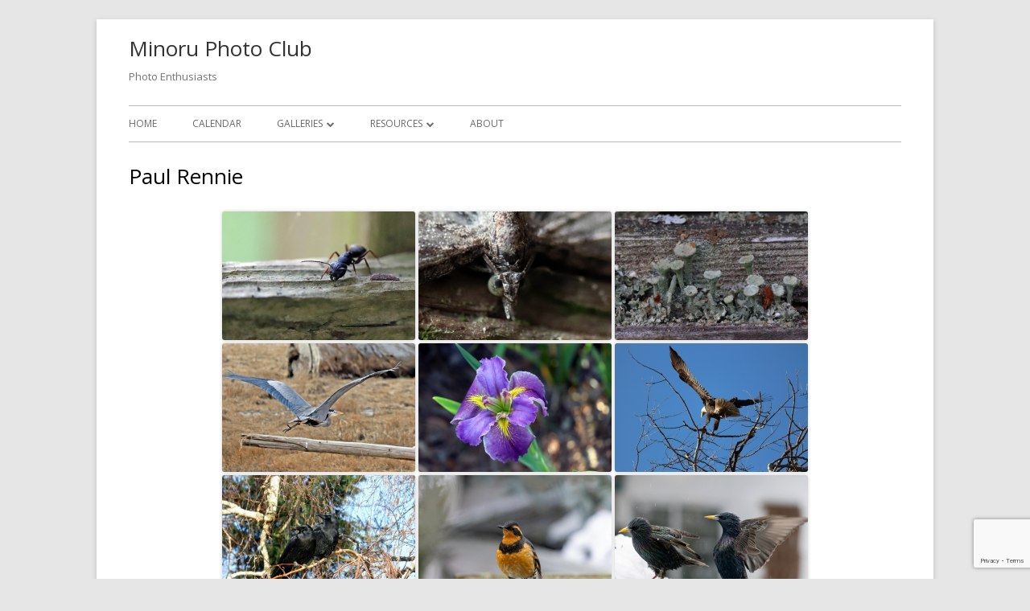

--- FILE ---
content_type: text/html; charset=UTF-8
request_url: https://minoruphotoclub.com/galleries/member-galleries/paul-rennie
body_size: 13063
content:
<!doctype html>


<!--[if IE 8]>
<html class="ie ie8 no-js" lang="en-US">
<![endif]-->

<!--[if !(IE 8)]><!-->
<html lang="en-US" class="no-js">
<!--<![endif]-->
<head>


<meta charset="UTF-8" />
<meta name="viewport" content="width=device-width" />
<link rel="profile" href="http://gmpg.org/xfn/11" />
<link rel="profile" href="http://microformats.org/profile/specs" />
<link rel="profile" href="http://microformats.org/profile/hatom" />


<script>(function(html){html.className = html.className.replace(/\bno-js\b/,'js')})(document.documentElement);</script>
<title>Paul Rennie &#8211; Minoru Photo Club</title>
<meta name='robots' content='max-image-preview:large' />
<link rel='dns-prefetch' href='//fonts.googleapis.com' />
<link href='https://fonts.gstatic.com' crossorigin rel='preconnect' />
<link rel="alternate" type="application/rss+xml" title="Minoru Photo Club &raquo; Feed" href="https://minoruphotoclub.com/feed" />
<link rel="alternate" type="application/rss+xml" title="Minoru Photo Club &raquo; Comments Feed" href="https://minoruphotoclub.com/comments/feed" />
<link rel="alternate" type="text/calendar" title="Minoru Photo Club &raquo; iCal Feed" href="https://minoruphotoclub.com/events/?ical=1" />
<link rel="alternate" title="oEmbed (JSON)" type="application/json+oembed" href="https://minoruphotoclub.com/wp-json/oembed/1.0/embed?url=https%3A%2F%2Fminoruphotoclub.com%2Fgalleries%2Fmember-galleries%2Fpaul-rennie" />
<link rel="alternate" title="oEmbed (XML)" type="text/xml+oembed" href="https://minoruphotoclub.com/wp-json/oembed/1.0/embed?url=https%3A%2F%2Fminoruphotoclub.com%2Fgalleries%2Fmember-galleries%2Fpaul-rennie&#038;format=xml" />
<style id='wp-img-auto-sizes-contain-inline-css' type='text/css'>
img:is([sizes=auto i],[sizes^="auto," i]){contain-intrinsic-size:3000px 1500px}
/*# sourceURL=wp-img-auto-sizes-contain-inline-css */
</style>
<style id='wp-emoji-styles-inline-css' type='text/css'>

	img.wp-smiley, img.emoji {
		display: inline !important;
		border: none !important;
		box-shadow: none !important;
		height: 1em !important;
		width: 1em !important;
		margin: 0 0.07em !important;
		vertical-align: -0.1em !important;
		background: none !important;
		padding: 0 !important;
	}
/*# sourceURL=wp-emoji-styles-inline-css */
</style>
<link rel='stylesheet' id='wp-block-library-css' href='https://minoruphotoclub.com/wp-includes/css/dist/block-library/style.min.css?ver=6.9' type='text/css' media='all' />
<style id='global-styles-inline-css' type='text/css'>
:root{--wp--preset--aspect-ratio--square: 1;--wp--preset--aspect-ratio--4-3: 4/3;--wp--preset--aspect-ratio--3-4: 3/4;--wp--preset--aspect-ratio--3-2: 3/2;--wp--preset--aspect-ratio--2-3: 2/3;--wp--preset--aspect-ratio--16-9: 16/9;--wp--preset--aspect-ratio--9-16: 9/16;--wp--preset--color--black: #000000;--wp--preset--color--cyan-bluish-gray: #abb8c3;--wp--preset--color--white: #ffffff;--wp--preset--color--pale-pink: #f78da7;--wp--preset--color--vivid-red: #cf2e2e;--wp--preset--color--luminous-vivid-orange: #ff6900;--wp--preset--color--luminous-vivid-amber: #fcb900;--wp--preset--color--light-green-cyan: #7bdcb5;--wp--preset--color--vivid-green-cyan: #00d084;--wp--preset--color--pale-cyan-blue: #8ed1fc;--wp--preset--color--vivid-cyan-blue: #0693e3;--wp--preset--color--vivid-purple: #9b51e0;--wp--preset--gradient--vivid-cyan-blue-to-vivid-purple: linear-gradient(135deg,rgb(6,147,227) 0%,rgb(155,81,224) 100%);--wp--preset--gradient--light-green-cyan-to-vivid-green-cyan: linear-gradient(135deg,rgb(122,220,180) 0%,rgb(0,208,130) 100%);--wp--preset--gradient--luminous-vivid-amber-to-luminous-vivid-orange: linear-gradient(135deg,rgb(252,185,0) 0%,rgb(255,105,0) 100%);--wp--preset--gradient--luminous-vivid-orange-to-vivid-red: linear-gradient(135deg,rgb(255,105,0) 0%,rgb(207,46,46) 100%);--wp--preset--gradient--very-light-gray-to-cyan-bluish-gray: linear-gradient(135deg,rgb(238,238,238) 0%,rgb(169,184,195) 100%);--wp--preset--gradient--cool-to-warm-spectrum: linear-gradient(135deg,rgb(74,234,220) 0%,rgb(151,120,209) 20%,rgb(207,42,186) 40%,rgb(238,44,130) 60%,rgb(251,105,98) 80%,rgb(254,248,76) 100%);--wp--preset--gradient--blush-light-purple: linear-gradient(135deg,rgb(255,206,236) 0%,rgb(152,150,240) 100%);--wp--preset--gradient--blush-bordeaux: linear-gradient(135deg,rgb(254,205,165) 0%,rgb(254,45,45) 50%,rgb(107,0,62) 100%);--wp--preset--gradient--luminous-dusk: linear-gradient(135deg,rgb(255,203,112) 0%,rgb(199,81,192) 50%,rgb(65,88,208) 100%);--wp--preset--gradient--pale-ocean: linear-gradient(135deg,rgb(255,245,203) 0%,rgb(182,227,212) 50%,rgb(51,167,181) 100%);--wp--preset--gradient--electric-grass: linear-gradient(135deg,rgb(202,248,128) 0%,rgb(113,206,126) 100%);--wp--preset--gradient--midnight: linear-gradient(135deg,rgb(2,3,129) 0%,rgb(40,116,252) 100%);--wp--preset--font-size--small: 13px;--wp--preset--font-size--medium: 20px;--wp--preset--font-size--large: 36px;--wp--preset--font-size--x-large: 42px;--wp--preset--spacing--20: 0.44rem;--wp--preset--spacing--30: 0.67rem;--wp--preset--spacing--40: 1rem;--wp--preset--spacing--50: 1.5rem;--wp--preset--spacing--60: 2.25rem;--wp--preset--spacing--70: 3.38rem;--wp--preset--spacing--80: 5.06rem;--wp--preset--shadow--natural: 6px 6px 9px rgba(0, 0, 0, 0.2);--wp--preset--shadow--deep: 12px 12px 50px rgba(0, 0, 0, 0.4);--wp--preset--shadow--sharp: 6px 6px 0px rgba(0, 0, 0, 0.2);--wp--preset--shadow--outlined: 6px 6px 0px -3px rgb(255, 255, 255), 6px 6px rgb(0, 0, 0);--wp--preset--shadow--crisp: 6px 6px 0px rgb(0, 0, 0);}:where(.is-layout-flex){gap: 0.5em;}:where(.is-layout-grid){gap: 0.5em;}body .is-layout-flex{display: flex;}.is-layout-flex{flex-wrap: wrap;align-items: center;}.is-layout-flex > :is(*, div){margin: 0;}body .is-layout-grid{display: grid;}.is-layout-grid > :is(*, div){margin: 0;}:where(.wp-block-columns.is-layout-flex){gap: 2em;}:where(.wp-block-columns.is-layout-grid){gap: 2em;}:where(.wp-block-post-template.is-layout-flex){gap: 1.25em;}:where(.wp-block-post-template.is-layout-grid){gap: 1.25em;}.has-black-color{color: var(--wp--preset--color--black) !important;}.has-cyan-bluish-gray-color{color: var(--wp--preset--color--cyan-bluish-gray) !important;}.has-white-color{color: var(--wp--preset--color--white) !important;}.has-pale-pink-color{color: var(--wp--preset--color--pale-pink) !important;}.has-vivid-red-color{color: var(--wp--preset--color--vivid-red) !important;}.has-luminous-vivid-orange-color{color: var(--wp--preset--color--luminous-vivid-orange) !important;}.has-luminous-vivid-amber-color{color: var(--wp--preset--color--luminous-vivid-amber) !important;}.has-light-green-cyan-color{color: var(--wp--preset--color--light-green-cyan) !important;}.has-vivid-green-cyan-color{color: var(--wp--preset--color--vivid-green-cyan) !important;}.has-pale-cyan-blue-color{color: var(--wp--preset--color--pale-cyan-blue) !important;}.has-vivid-cyan-blue-color{color: var(--wp--preset--color--vivid-cyan-blue) !important;}.has-vivid-purple-color{color: var(--wp--preset--color--vivid-purple) !important;}.has-black-background-color{background-color: var(--wp--preset--color--black) !important;}.has-cyan-bluish-gray-background-color{background-color: var(--wp--preset--color--cyan-bluish-gray) !important;}.has-white-background-color{background-color: var(--wp--preset--color--white) !important;}.has-pale-pink-background-color{background-color: var(--wp--preset--color--pale-pink) !important;}.has-vivid-red-background-color{background-color: var(--wp--preset--color--vivid-red) !important;}.has-luminous-vivid-orange-background-color{background-color: var(--wp--preset--color--luminous-vivid-orange) !important;}.has-luminous-vivid-amber-background-color{background-color: var(--wp--preset--color--luminous-vivid-amber) !important;}.has-light-green-cyan-background-color{background-color: var(--wp--preset--color--light-green-cyan) !important;}.has-vivid-green-cyan-background-color{background-color: var(--wp--preset--color--vivid-green-cyan) !important;}.has-pale-cyan-blue-background-color{background-color: var(--wp--preset--color--pale-cyan-blue) !important;}.has-vivid-cyan-blue-background-color{background-color: var(--wp--preset--color--vivid-cyan-blue) !important;}.has-vivid-purple-background-color{background-color: var(--wp--preset--color--vivid-purple) !important;}.has-black-border-color{border-color: var(--wp--preset--color--black) !important;}.has-cyan-bluish-gray-border-color{border-color: var(--wp--preset--color--cyan-bluish-gray) !important;}.has-white-border-color{border-color: var(--wp--preset--color--white) !important;}.has-pale-pink-border-color{border-color: var(--wp--preset--color--pale-pink) !important;}.has-vivid-red-border-color{border-color: var(--wp--preset--color--vivid-red) !important;}.has-luminous-vivid-orange-border-color{border-color: var(--wp--preset--color--luminous-vivid-orange) !important;}.has-luminous-vivid-amber-border-color{border-color: var(--wp--preset--color--luminous-vivid-amber) !important;}.has-light-green-cyan-border-color{border-color: var(--wp--preset--color--light-green-cyan) !important;}.has-vivid-green-cyan-border-color{border-color: var(--wp--preset--color--vivid-green-cyan) !important;}.has-pale-cyan-blue-border-color{border-color: var(--wp--preset--color--pale-cyan-blue) !important;}.has-vivid-cyan-blue-border-color{border-color: var(--wp--preset--color--vivid-cyan-blue) !important;}.has-vivid-purple-border-color{border-color: var(--wp--preset--color--vivid-purple) !important;}.has-vivid-cyan-blue-to-vivid-purple-gradient-background{background: var(--wp--preset--gradient--vivid-cyan-blue-to-vivid-purple) !important;}.has-light-green-cyan-to-vivid-green-cyan-gradient-background{background: var(--wp--preset--gradient--light-green-cyan-to-vivid-green-cyan) !important;}.has-luminous-vivid-amber-to-luminous-vivid-orange-gradient-background{background: var(--wp--preset--gradient--luminous-vivid-amber-to-luminous-vivid-orange) !important;}.has-luminous-vivid-orange-to-vivid-red-gradient-background{background: var(--wp--preset--gradient--luminous-vivid-orange-to-vivid-red) !important;}.has-very-light-gray-to-cyan-bluish-gray-gradient-background{background: var(--wp--preset--gradient--very-light-gray-to-cyan-bluish-gray) !important;}.has-cool-to-warm-spectrum-gradient-background{background: var(--wp--preset--gradient--cool-to-warm-spectrum) !important;}.has-blush-light-purple-gradient-background{background: var(--wp--preset--gradient--blush-light-purple) !important;}.has-blush-bordeaux-gradient-background{background: var(--wp--preset--gradient--blush-bordeaux) !important;}.has-luminous-dusk-gradient-background{background: var(--wp--preset--gradient--luminous-dusk) !important;}.has-pale-ocean-gradient-background{background: var(--wp--preset--gradient--pale-ocean) !important;}.has-electric-grass-gradient-background{background: var(--wp--preset--gradient--electric-grass) !important;}.has-midnight-gradient-background{background: var(--wp--preset--gradient--midnight) !important;}.has-small-font-size{font-size: var(--wp--preset--font-size--small) !important;}.has-medium-font-size{font-size: var(--wp--preset--font-size--medium) !important;}.has-large-font-size{font-size: var(--wp--preset--font-size--large) !important;}.has-x-large-font-size{font-size: var(--wp--preset--font-size--x-large) !important;}
/*# sourceURL=global-styles-inline-css */
</style>

<style id='classic-theme-styles-inline-css' type='text/css'>
/*! This file is auto-generated */
.wp-block-button__link{color:#fff;background-color:#32373c;border-radius:9999px;box-shadow:none;text-decoration:none;padding:calc(.667em + 2px) calc(1.333em + 2px);font-size:1.125em}.wp-block-file__button{background:#32373c;color:#fff;text-decoration:none}
/*# sourceURL=/wp-includes/css/classic-themes.min.css */
</style>
<link rel='stylesheet' id='bsk-pdf-manager-pro-css-css' href='https://minoruphotoclub.com/wp-content/plugins/bsk-pdf-manager/css/bsk-pdf-manager-pro.css?ver=1764496761' type='text/css' media='all' />
<link rel='stylesheet' id='contact-form-7-css' href='https://minoruphotoclub.com/wp-content/plugins/contact-form-7/includes/css/styles.css?ver=6.1.4' type='text/css' media='all' />
<link rel='stylesheet' id='ngg_trigger_buttons-css' href='https://minoruphotoclub.com/wp-content/plugins/nextgen-gallery/static/GalleryDisplay/trigger_buttons.css?ver=4.0.3' type='text/css' media='all' />
<link rel='stylesheet' id='fancybox-0-css' href='https://minoruphotoclub.com/wp-content/plugins/nextgen-gallery/static/Lightbox/fancybox/jquery.fancybox-1.3.4.css?ver=4.0.3' type='text/css' media='all' />
<link rel='stylesheet' id='fontawesome_v4_shim_style-css' href='https://minoruphotoclub.com/wp-content/plugins/nextgen-gallery/static/FontAwesome/css/v4-shims.min.css?ver=6.9' type='text/css' media='all' />
<link rel='stylesheet' id='fontawesome-css' href='https://minoruphotoclub.com/wp-content/plugins/nextgen-gallery/static/FontAwesome/css/all.min.css?ver=6.9' type='text/css' media='all' />
<link rel='stylesheet' id='nextgen_pro_thumbnail_grid-css' href='https://minoruphotoclub.com/wp-content/plugins/nextgen-gallery-plus/modules/nextgen_pro_thumbnail_grid/static/nextgen_pro_thumbnail_grid.css?ver=6.9' type='text/css' media='all' />
<link rel='stylesheet' id='nextgen_pagination_style-css' href='https://minoruphotoclub.com/wp-content/plugins/nextgen-gallery/products/photocrati_nextgen/modules/nextgen_pagination/static/style.css?ver=6.9' type='text/css' media='all' />
<link rel='stylesheet' id='dyncss-photocrati-nextgen_pro_thumbnail_grid#[base64]@dynamic-css' href='https://minoruphotoclub.com/nextgen-dcss?name=nextgen_pro_thumbnail_grid&#038;data=[base64]&#038;ver=4.0.3' type='text/css' media='all' />
<link rel='stylesheet' id='photocrati-image_protection-css-css' href='https://minoruphotoclub.com/wp-content/plugins/nextgen-gallery-plus/modules/image_protection/static/custom.css?ver=6.9' type='text/css' media='all' />
<link rel='stylesheet' id='tinyframework-fonts-css' href='https://fonts.googleapis.com/css?family=Open+Sans%3A400italic%2C700italic%2C400%2C700&#038;subset=latin%2Clatin-ext' type='text/css' media='all' />
<link rel='stylesheet' id='font-awesome-css' href='https://minoruphotoclub.com/wp-content/themes/tiny-framework/fonts/font-awesome/css/font-awesome.min.css?ver=4.7.0' type='text/css' media='all' />
<link rel='stylesheet' id='tinyframework-style-css' href='https://minoruphotoclub.com/wp-content/themes/tiny-framework/style.css?ver=2.3.1' type='text/css' media='all' />
<script type="text/javascript" src="https://minoruphotoclub.com/wp-includes/js/jquery/jquery.min.js?ver=3.7.1" id="jquery-core-js"></script>
<script type="text/javascript" src="https://minoruphotoclub.com/wp-includes/js/jquery/jquery-migrate.min.js?ver=3.4.1" id="jquery-migrate-js"></script>
<script type="text/javascript" id="bsk-pdf-manager-pro-js-extra">
/* <![CDATA[ */
var bsk_pdf_pro = {"ajaxurl":"https://minoruphotoclub.com/wp-admin/admin-ajax.php"};
//# sourceURL=bsk-pdf-manager-pro-js-extra
/* ]]> */
</script>
<script type="text/javascript" src="https://minoruphotoclub.com/wp-content/plugins/bsk-pdf-manager/js/bsk_pdf_manager_pro.js?ver=1764496761" id="bsk-pdf-manager-pro-js"></script>
<script type="text/javascript" src="https://minoruphotoclub.com/wp-content/plugins/nextgen-gallery-plus/modules/picturefill/static/picturefill.min.js?ver=3.0.2" id="picturefill-js"></script>
<script type="text/javascript" id="photocrati_ajax-js-extra">
/* <![CDATA[ */
var photocrati_ajax = {"url":"https://minoruphotoclub.com/index.php?photocrati_ajax=1","rest_url":"https://minoruphotoclub.com/wp-json/","wp_home_url":"https://minoruphotoclub.com","wp_site_url":"https://minoruphotoclub.com","wp_root_url":"https://minoruphotoclub.com","wp_plugins_url":"https://minoruphotoclub.com/wp-content/plugins","wp_content_url":"https://minoruphotoclub.com/wp-content","wp_includes_url":"https://minoruphotoclub.com/wp-includes/","ngg_param_slug":"nggallery","rest_nonce":"b51995eabd"};
//# sourceURL=photocrati_ajax-js-extra
/* ]]> */
</script>
<script type="text/javascript" src="https://minoruphotoclub.com/wp-content/plugins/nextgen-gallery/static/Legacy/ajax.min.js?ver=4.0.3" id="photocrati_ajax-js"></script>
<script type="text/javascript" src="https://minoruphotoclub.com/wp-content/plugins/nextgen-gallery/static/FontAwesome/js/v4-shims.min.js?ver=5.3.1" id="fontawesome_v4_shim-js"></script>
<script type="text/javascript" defer crossorigin="anonymous" data-auto-replace-svg="false" data-keep-original-source="false" data-search-pseudo-elements src="https://minoruphotoclub.com/wp-content/plugins/nextgen-gallery/static/FontAwesome/js/all.min.js?ver=5.3.1" id="fontawesome-js"></script>
<script type="text/javascript" src="https://minoruphotoclub.com/wp-content/plugins/nextgen-gallery-plus/modules/image_protection/static/pressure.js?ver=6.9" id="pressure-js"></script>
<script type="text/javascript" id="photocrati-image_protection-js-js-extra">
/* <![CDATA[ */
var photocrati_image_protection_global = {"enabled":"1"};
//# sourceURL=photocrati-image_protection-js-js-extra
/* ]]> */
</script>
<script type="text/javascript" src="https://minoruphotoclub.com/wp-content/plugins/nextgen-gallery-plus/modules/image_protection/static/custom.js?ver=2.2.0" id="photocrati-image_protection-js-js"></script>
<link rel="https://api.w.org/" href="https://minoruphotoclub.com/wp-json/" /><link rel="alternate" title="JSON" type="application/json" href="https://minoruphotoclub.com/wp-json/wp/v2/pages/607" /><link rel="EditURI" type="application/rsd+xml" title="RSD" href="https://minoruphotoclub.com/xmlrpc.php?rsd" />
<meta name="generator" content="WordPress 6.9" />
<link rel="canonical" href="https://minoruphotoclub.com/galleries/member-galleries/paul-rennie" />
<link rel='shortlink' href='https://minoruphotoclub.com/?p=607' />
<meta name="tec-api-version" content="v1"><meta name="tec-api-origin" content="https://minoruphotoclub.com"><link rel="alternate" href="https://minoruphotoclub.com/wp-json/tribe/events/v1/" />
</head>

<body class="wp-singular page-template-default page page-id-607 page-child parent-pageid-63 wp-theme-tiny-framework tribe-no-js h-entry hentry h-as-page single-author header-image-no full-width custom-font-enabled singular page-paul-rennie" itemscope="" itemtype="https://schema.org/WebPage">


<span class="skiplink"><a class="screen-reader-text" href="#content" title="Skip to content">Skip to content</a></span>


<noscript>
	<div id="no-javascript">
		Advanced features of this website require that you enable JavaScript in your browser. Thank you!	</div>
</noscript>

<div id="page" class="site">

	
	<header id="masthead" class="site-header" itemscope="itemscope" itemtype="https://schema.org/WPHeader">

		
		<div class="site-branding" itemprop="publisher" itemscope="itemscope" itemtype="https://schema.org/Organization">

			
			<div id="site-title-wrapper">

				
						<p id="site-title" class="site-title"><a href="https://minoruphotoclub.com/" rel="home">Minoru Photo Club</a></p>

					
						<p id="site-description" class="site-description">Photo Enthusiasts</p>

					
			</div><!-- #site-title-wrapper -->

		</div><!-- .site-branding -->

		
		<nav id="site-navigation" class="main-navigation" aria-label="Primary Menu" itemscope="itemscope" itemtype="https://schema.org/SiteNavigationElement">

			<h2 class="screen-reader-text">Primary Menu</h2>
			<button class="menu-toggle" aria-controls="primary-menu" aria-expanded="false">Menu</button>

			
			<div class="search-box-wrapper search-container-mobile">
				<div class="search-box">
					<form itemprop="potentialAction" itemscope itemtype="http://schema.org/SearchAction" role="search" method="get" class="search-form" action="https://minoruphotoclub.com/">
				<label>
					<span class="screen-reader-text">Search for:</span>
					<input type="search" itemprop="query-input" class="search-field" placeholder="Search &hellip;" value="" name="s" />
				</label>
				<input type="submit" class="search-submit" value="Search" />
			<meta itemprop="target" content="https://minoruphotoclub.com/?s={search} "/></form>				</div>
			</div>

			<!--<button class="go-to-top"><a href="#page"><span class="icon-webfont fa-chevron-circle-up" aria-hidden="true"></span></a></button>-->

			<div class="menu-main-container"><ul id="primary-menu" class="nav-menu"><li id="menu-item-54" class="menu-item menu-item-type-post_type menu-item-object-page menu-item-home menu-item-54"><a href="https://minoruphotoclub.com/">Home</a></li>
<li id="menu-item-55" class="menu-item menu-item-type-custom menu-item-object-custom menu-item-55"><a href="http://MinoruPhotoClub.com/events">Calendar</a></li>
<li id="menu-item-79" class="menu-item menu-item-type-post_type menu-item-object-page current-page-ancestor menu-item-has-children menu-item-79"><a href="https://minoruphotoclub.com/galleries">Galleries</a>
<ul class="sub-menu">
	<li id="menu-item-87" class="menu-item menu-item-type-post_type menu-item-object-page current-page-ancestor menu-item-87"><a href="https://minoruphotoclub.com/galleries/member-galleries">Member Galleries</a></li>
	<li id="menu-item-84" class="menu-item menu-item-type-post_type menu-item-object-page menu-item-has-children menu-item-84"><a href="https://minoruphotoclub.com/galleries/challenges">Monthly Challenges</a>
	<ul class="sub-menu">
		<li id="menu-item-7344" class="menu-item menu-item-type-post_type menu-item-object-page menu-item-7344"><a href="https://minoruphotoclub.com/galleries/challenges/challenges-2023">Challenges 2023</a></li>
		<li id="menu-item-7343" class="menu-item menu-item-type-post_type menu-item-object-page menu-item-7343"><a href="https://minoruphotoclub.com/galleries/challenges/challenges-2022">Challenges 2022</a></li>
		<li id="menu-item-6310" class="menu-item menu-item-type-post_type menu-item-object-page menu-item-6310"><a href="https://minoruphotoclub.com/galleries/challenges/challenges-2021">Challenges 2021</a></li>
		<li id="menu-item-6309" class="menu-item menu-item-type-post_type menu-item-object-page menu-item-6309"><a href="https://minoruphotoclub.com/galleries/challenges/challenges-2020">Challenges 2020</a></li>
		<li id="menu-item-6308" class="menu-item menu-item-type-post_type menu-item-object-page menu-item-6308"><a href="https://minoruphotoclub.com/galleries/challenges/challenges-2019">Challenges 2019</a></li>
		<li id="menu-item-6307" class="menu-item menu-item-type-post_type menu-item-object-page menu-item-6307"><a href="https://minoruphotoclub.com/galleries/challenges/challenges-2018">Challenges 2018</a></li>
	</ul>
</li>
	<li id="menu-item-85" class="menu-item menu-item-type-post_type menu-item-object-page menu-item-has-children menu-item-85"><a href="https://minoruphotoclub.com/galleries/show-and-tell">Meeting Show &#038; Tell</a>
	<ul class="sub-menu">
		<li id="menu-item-7496" class="menu-item menu-item-type-post_type menu-item-object-page menu-item-7496"><a href="https://minoruphotoclub.com/galleries/show-and-tell/show-tell-2023">Show &#038; Tell 2023</a></li>
		<li id="menu-item-8754" class="menu-item menu-item-type-post_type menu-item-object-page menu-item-8754"><a href="https://minoruphotoclub.com/galleries/show-and-tell/show-tell-2022">Show &#038; Tell 2022</a></li>
		<li id="menu-item-6236" class="menu-item menu-item-type-post_type menu-item-object-page menu-item-6236"><a href="https://minoruphotoclub.com/galleries/show-and-tell/show-tell-2021">Show &#038; Tell 2021</a></li>
		<li id="menu-item-6237" class="menu-item menu-item-type-post_type menu-item-object-page menu-item-6237"><a href="https://minoruphotoclub.com/galleries/show-and-tell/show-tell-2020">Show &#038; Tell 2020</a></li>
		<li id="menu-item-6238" class="menu-item menu-item-type-post_type menu-item-object-page menu-item-6238"><a href="https://minoruphotoclub.com/galleries/show-and-tell/show-tell-2019">Show &#038; Tell 2019</a></li>
		<li id="menu-item-6239" class="menu-item menu-item-type-post_type menu-item-object-page menu-item-6239"><a href="https://minoruphotoclub.com/galleries/show-and-tell/show-tell-2018">Show &#038; Tell 2018</a></li>
	</ul>
</li>
	<li id="menu-item-86" class="menu-item menu-item-type-post_type menu-item-object-page menu-item-86"><a href="https://minoruphotoclub.com/galleries/photoshoots">Photoshoots</a></li>
</ul>
</li>
<li id="menu-item-78" class="menu-item menu-item-type-post_type menu-item-object-page menu-item-has-children menu-item-78"><a href="https://minoruphotoclub.com/resources">Resources</a>
<ul class="sub-menu">
	<li id="menu-item-7311" class="menu-item menu-item-type-post_type menu-item-object-page menu-item-7311"><a href="https://minoruphotoclub.com/resources/in-focusclub-news">In Focus Club News 2023</a></li>
	<li id="menu-item-1458" class="menu-item menu-item-type-post_type menu-item-object-page menu-item-1458"><a href="https://minoruphotoclub.com/resources/frequently-asked-questions">Frequently Asked Questions</a></li>
	<li id="menu-item-82" class="menu-item menu-item-type-post_type menu-item-object-page menu-item-82"><a href="https://minoruphotoclub.com/resources/photography-tutorials">Photography Tutorials</a></li>
	<li id="menu-item-83" class="menu-item menu-item-type-post_type menu-item-object-page menu-item-83"><a href="https://minoruphotoclub.com/resources/post-processing-tutorials">Post Processing Tutorials</a></li>
	<li id="menu-item-675" class="menu-item menu-item-type-post_type menu-item-object-page menu-item-675"><a href="https://minoruphotoclub.com/resources/club-workshops">Club Workshops</a></li>
	<li id="menu-item-3676" class="menu-item menu-item-type-post_type menu-item-object-page menu-item-3676"><a href="https://minoruphotoclub.com/resources/zoom-meetings">Zoom Meetings Recordings</a></li>
	<li id="menu-item-81" class="menu-item menu-item-type-post_type menu-item-object-page menu-item-81"><a href="https://minoruphotoclub.com/resources/useful-links">Useful links/Educators</a></li>
	<li id="menu-item-1953" class="menu-item menu-item-type-post_type menu-item-object-page menu-item-1953"><a href="https://minoruphotoclub.com/resources/for-sale-by-member">For Sale By Member</a></li>
</ul>
</li>
<li id="menu-item-80" class="menu-item menu-item-type-post_type menu-item-object-page menu-item-80"><a href="https://minoruphotoclub.com/about">About</a></li>
</ul></div>
		</nav><!-- #site-navigation -->

		<!-- Custom Header - Start -->

		
		
			
		
		<!-- Custom Header - End -->

		
	</header><!-- .site-header -->

	
	<div id="content" class="site-content">

	<div id="primary" class="content-area">

		
		<main id="main" class="site-main" itemscope="itemscope" itemprop="mainContentOfPage">

			
			
	
	<article id="post-607" class="post-607 page type-page status-publish" itemscope="" itemtype="https://schema.org/Article">

		
		<header class="entry-header">

			<h1 class="entry-title" itemprop="headline">Paul Rennie</h1>
			<link itemprop="mainEntityOfPage" href="https://minoruphotoclub.com/galleries/member-galleries/paul-rennie"/>

		</header>

		<div class="entry-content" itemprop="articleBody">

			<div class="nextgen_pro_thumbnail_grid" id="displayed_gallery_bb2a7882240e1f723422e6a6f5b58163"><div id="ngg-image-0" class="image-wrapper"><a href="https://minoruphotoclub.com/wp-content/gallery/paul-rennie/Paul-Rennie-Rennie_1_ant-eating-fence.jpg"
               title=""
               data-src="https://minoruphotoclub.com/wp-content/gallery/paul-rennie/Paul-Rennie-Rennie_1_ant-eating-fence.jpg"
               data-thumbnail="https://minoruphotoclub.com/wp-content/gallery/paul-rennie/thumbs/thumbs_Paul-Rennie-Rennie_1_ant-eating-fence.jpg"
               data-image-id="192"
               data-title="Paul Rennie - Rennie_1_ant eating fence"
               data-description=""
               class="ngg-fancybox" rel="bb2a7882240e1f723422e6a6f5b58163" data-ngg-protect="1"><picture><source srcset='https://minoruphotoclub.com/wp-content/gallery/paul-rennie/thumbs/thumbs_Paul-Rennie-Rennie_1_ant-eating-fence.jpg, https://minoruphotoclub.com/wp-content/gallery/paul-rennie/cache/Paul-Rennie-Rennie_1_ant-eating-fence.jpg-nggid03192-ngg0dyn-480x320x100-00f0w010c011r110f110r010t010.jpg 2x' media=''><img title="Paul Rennie - Rennie_1_ant eating fence" alt="Paul Rennie - Rennie_1_ant eating fence" width="240" height="160" style="max-width:240px;max-height:160px" src="https://minoruphotoclub.com/wp-content/gallery/paul-rennie/thumbs/thumbs_Paul-Rennie-Rennie_1_ant-eating-fence.jpg" srcset="https://minoruphotoclub.com/wp-content/gallery/paul-rennie/thumbs/thumbs_Paul-Rennie-Rennie_1_ant-eating-fence.jpg, https://minoruphotoclub.com/wp-content/gallery/paul-rennie/cache/Paul-Rennie-Rennie_1_ant-eating-fence.jpg-nggid03192-ngg0dyn-480x320x100-00f0w010c011r110f110r010t010.jpg 2x" onerror="nggRetryFailedImage(this);"/></picture>                <noscript><img src="https://minoruphotoclub.com/wp-content/gallery/paul-rennie/thumbs/thumbs_Paul-Rennie-Rennie_1_ant-eating-fence.jpg"
                         title="Paul Rennie - Rennie_1_ant eating fence"
                         alt="Paul Rennie - Rennie_1_ant eating fence"
                         width="240"
                         height="160"
                         style="max-width:100%; height: auto;"/></noscript></a></div><div id="ngg-image-1" class="image-wrapper"><a href="https://minoruphotoclub.com/wp-content/gallery/paul-rennie/Paul-Rennie-Rennie_2_Dragon-faced-moth.JPG"
               title=""
               data-src="https://minoruphotoclub.com/wp-content/gallery/paul-rennie/Paul-Rennie-Rennie_2_Dragon-faced-moth.JPG"
               data-thumbnail="https://minoruphotoclub.com/wp-content/gallery/paul-rennie/thumbs/thumbs_Paul-Rennie-Rennie_2_Dragon-faced-moth.JPG"
               data-image-id="193"
               data-title="Paul Rennie - Rennie_2_Dragon faced moth"
               data-description=""
               class="ngg-fancybox" rel="bb2a7882240e1f723422e6a6f5b58163" data-ngg-protect="1"><picture><source srcset='https://minoruphotoclub.com/wp-content/gallery/paul-rennie/thumbs/thumbs_Paul-Rennie-Rennie_2_Dragon-faced-moth.JPG, https://minoruphotoclub.com/wp-content/gallery/paul-rennie/cache/Paul-Rennie-Rennie_2_Dragon-faced-moth.JPG-nggid03193-ngg0dyn-480x320x100-00f0w010c011r110f110r010t010.JPG 2x' media=''><img title="Paul Rennie - Rennie_2_Dragon faced moth" alt="Paul Rennie - Rennie_2_Dragon faced moth" width="240" height="160" style="max-width:240px;max-height:160px" src="https://minoruphotoclub.com/wp-content/gallery/paul-rennie/thumbs/thumbs_Paul-Rennie-Rennie_2_Dragon-faced-moth.JPG" srcset="https://minoruphotoclub.com/wp-content/gallery/paul-rennie/thumbs/thumbs_Paul-Rennie-Rennie_2_Dragon-faced-moth.JPG, https://minoruphotoclub.com/wp-content/gallery/paul-rennie/cache/Paul-Rennie-Rennie_2_Dragon-faced-moth.JPG-nggid03193-ngg0dyn-480x320x100-00f0w010c011r110f110r010t010.JPG 2x" onerror="nggRetryFailedImage(this);"/></picture>                <noscript><img src="https://minoruphotoclub.com/wp-content/gallery/paul-rennie/thumbs/thumbs_Paul-Rennie-Rennie_2_Dragon-faced-moth.JPG"
                         title="Paul Rennie - Rennie_2_Dragon faced moth"
                         alt="Paul Rennie - Rennie_2_Dragon faced moth"
                         width="240"
                         height="160"
                         style="max-width:100%; height: auto;"/></noscript></a></div><div id="ngg-image-2" class="image-wrapper"><a href="https://minoruphotoclub.com/wp-content/gallery/paul-rennie/Paul-Rennie-Rennie_3_tiny-lichen-garden.JPG"
               title=""
               data-src="https://minoruphotoclub.com/wp-content/gallery/paul-rennie/Paul-Rennie-Rennie_3_tiny-lichen-garden.JPG"
               data-thumbnail="https://minoruphotoclub.com/wp-content/gallery/paul-rennie/thumbs/thumbs_Paul-Rennie-Rennie_3_tiny-lichen-garden.JPG"
               data-image-id="194"
               data-title="Paul Rennie - Rennie_3_tiny lichen garden"
               data-description=""
               class="ngg-fancybox" rel="bb2a7882240e1f723422e6a6f5b58163" data-ngg-protect="1"><picture><source srcset='https://minoruphotoclub.com/wp-content/gallery/paul-rennie/thumbs/thumbs_Paul-Rennie-Rennie_3_tiny-lichen-garden.JPG, https://minoruphotoclub.com/wp-content/gallery/paul-rennie/cache/Paul-Rennie-Rennie_3_tiny-lichen-garden.JPG-nggid03194-ngg0dyn-480x320x100-00f0w010c011r110f110r010t010.JPG 2x' media=''><img title="Paul Rennie - Rennie_3_tiny lichen garden" alt="Paul Rennie - Rennie_3_tiny lichen garden" width="240" height="160" style="max-width:240px;max-height:160px" src="https://minoruphotoclub.com/wp-content/gallery/paul-rennie/thumbs/thumbs_Paul-Rennie-Rennie_3_tiny-lichen-garden.JPG" srcset="https://minoruphotoclub.com/wp-content/gallery/paul-rennie/thumbs/thumbs_Paul-Rennie-Rennie_3_tiny-lichen-garden.JPG, https://minoruphotoclub.com/wp-content/gallery/paul-rennie/cache/Paul-Rennie-Rennie_3_tiny-lichen-garden.JPG-nggid03194-ngg0dyn-480x320x100-00f0w010c011r110f110r010t010.JPG 2x" onerror="nggRetryFailedImage(this);"/></picture>                <noscript><img src="https://minoruphotoclub.com/wp-content/gallery/paul-rennie/thumbs/thumbs_Paul-Rennie-Rennie_3_tiny-lichen-garden.JPG"
                         title="Paul Rennie - Rennie_3_tiny lichen garden"
                         alt="Paul Rennie - Rennie_3_tiny lichen garden"
                         width="240"
                         height="160"
                         style="max-width:100%; height: auto;"/></noscript></a></div><div id="ngg-image-3" class="image-wrapper"><a href="https://minoruphotoclub.com/wp-content/gallery/paul-rennie/Paul-Rennie-Heron-launch.jpg"
               title=""
               data-src="https://minoruphotoclub.com/wp-content/gallery/paul-rennie/Paul-Rennie-Heron-launch.jpg"
               data-thumbnail="https://minoruphotoclub.com/wp-content/gallery/paul-rennie/thumbs/thumbs_Paul-Rennie-Heron-launch.jpg"
               data-image-id="787"
               data-title="Paul-Rennie-Heron-launch"
               data-description=""
               class="ngg-fancybox" rel="bb2a7882240e1f723422e6a6f5b58163" data-ngg-protect="1"><picture><source srcset='https://minoruphotoclub.com/wp-content/gallery/paul-rennie/thumbs/thumbs_Paul-Rennie-Heron-launch.jpg, https://minoruphotoclub.com/wp-content/gallery/paul-rennie/cache/Paul-Rennie-Heron-launch.jpg-nggid03787-ngg0dyn-480x320x100-00f0w010c011r110f110r010t010.jpg 2x' media=''><img title="Paul-Rennie-Heron-launch" alt="Paul-Rennie-Heron-launch" width="240" height="160" style="max-width:240px;max-height:160px" src="https://minoruphotoclub.com/wp-content/gallery/paul-rennie/thumbs/thumbs_Paul-Rennie-Heron-launch.jpg" srcset="https://minoruphotoclub.com/wp-content/gallery/paul-rennie/thumbs/thumbs_Paul-Rennie-Heron-launch.jpg, https://minoruphotoclub.com/wp-content/gallery/paul-rennie/cache/Paul-Rennie-Heron-launch.jpg-nggid03787-ngg0dyn-480x320x100-00f0w010c011r110f110r010t010.jpg 2x" onerror="nggRetryFailedImage(this);"/></picture>                <noscript><img src="https://minoruphotoclub.com/wp-content/gallery/paul-rennie/thumbs/thumbs_Paul-Rennie-Heron-launch.jpg"
                         title="Paul-Rennie-Heron-launch"
                         alt="Paul-Rennie-Heron-launch"
                         width="240"
                         height="160"
                         style="max-width:100%; height: auto;"/></noscript></a></div><div id="ngg-image-4" class="image-wrapper"><a href="https://minoruphotoclub.com/wp-content/gallery/paul-rennie/Paul-Rennie-Iris1.JPG"
               title=""
               data-src="https://minoruphotoclub.com/wp-content/gallery/paul-rennie/Paul-Rennie-Iris1.JPG"
               data-thumbnail="https://minoruphotoclub.com/wp-content/gallery/paul-rennie/thumbs/thumbs_Paul-Rennie-Iris1.JPG"
               data-image-id="788"
               data-title="Paul-Rennie-Iris1"
               data-description=""
               class="ngg-fancybox" rel="bb2a7882240e1f723422e6a6f5b58163" data-ngg-protect="1"><picture><source srcset='https://minoruphotoclub.com/wp-content/gallery/paul-rennie/thumbs/thumbs_Paul-Rennie-Iris1.JPG, https://minoruphotoclub.com/wp-content/gallery/paul-rennie/cache/Paul-Rennie-Iris1.JPG-nggid03788-ngg0dyn-480x320x100-00f0w010c011r110f110r010t010.JPG 2x' media=''><img title="Paul-Rennie-Iris1" alt="Paul-Rennie-Iris1" width="240" height="160" style="max-width:240px;max-height:160px" src="https://minoruphotoclub.com/wp-content/gallery/paul-rennie/thumbs/thumbs_Paul-Rennie-Iris1.JPG" srcset="https://minoruphotoclub.com/wp-content/gallery/paul-rennie/thumbs/thumbs_Paul-Rennie-Iris1.JPG, https://minoruphotoclub.com/wp-content/gallery/paul-rennie/cache/Paul-Rennie-Iris1.JPG-nggid03788-ngg0dyn-480x320x100-00f0w010c011r110f110r010t010.JPG 2x" onerror="nggRetryFailedImage(this);"/></picture>                <noscript><img src="https://minoruphotoclub.com/wp-content/gallery/paul-rennie/thumbs/thumbs_Paul-Rennie-Iris1.JPG"
                         title="Paul-Rennie-Iris1"
                         alt="Paul-Rennie-Iris1"
                         width="240"
                         height="160"
                         style="max-width:100%; height: auto;"/></noscript></a></div><div id="ngg-image-5" class="image-wrapper"><a href="https://minoruphotoclub.com/wp-content/gallery/paul-rennie/Paul-Rennie-the-eagle-has-landed.JPG"
               title=""
               data-src="https://minoruphotoclub.com/wp-content/gallery/paul-rennie/Paul-Rennie-the-eagle-has-landed.JPG"
               data-thumbnail="https://minoruphotoclub.com/wp-content/gallery/paul-rennie/thumbs/thumbs_Paul-Rennie-the-eagle-has-landed.JPG"
               data-image-id="789"
               data-title="Paul-Rennie-the-eagle-has-landed"
               data-description=""
               class="ngg-fancybox" rel="bb2a7882240e1f723422e6a6f5b58163" data-ngg-protect="1"><picture><source srcset='https://minoruphotoclub.com/wp-content/gallery/paul-rennie/thumbs/thumbs_Paul-Rennie-the-eagle-has-landed.JPG, https://minoruphotoclub.com/wp-content/gallery/paul-rennie/cache/Paul-Rennie-the-eagle-has-landed.JPG-nggid03789-ngg0dyn-480x320x100-00f0w010c011r110f110r010t010.JPG 2x' media=''><img title="Paul-Rennie-the-eagle-has-landed" alt="Paul-Rennie-the-eagle-has-landed" width="240" height="160" style="max-width:240px;max-height:160px" src="https://minoruphotoclub.com/wp-content/gallery/paul-rennie/thumbs/thumbs_Paul-Rennie-the-eagle-has-landed.JPG" srcset="https://minoruphotoclub.com/wp-content/gallery/paul-rennie/thumbs/thumbs_Paul-Rennie-the-eagle-has-landed.JPG, https://minoruphotoclub.com/wp-content/gallery/paul-rennie/cache/Paul-Rennie-the-eagle-has-landed.JPG-nggid03789-ngg0dyn-480x320x100-00f0w010c011r110f110r010t010.JPG 2x" onerror="nggRetryFailedImage(this);"/></picture>                <noscript><img src="https://minoruphotoclub.com/wp-content/gallery/paul-rennie/thumbs/thumbs_Paul-Rennie-the-eagle-has-landed.JPG"
                         title="Paul-Rennie-the-eagle-has-landed"
                         alt="Paul-Rennie-the-eagle-has-landed"
                         width="240"
                         height="160"
                         style="max-width:100%; height: auto;"/></noscript></a></div><div id="ngg-image-6" class="image-wrapper"><a href="https://minoruphotoclub.com/wp-content/gallery/paul-rennie/Paul-Rennie-crows2.JPG"
               title=""
               data-src="https://minoruphotoclub.com/wp-content/gallery/paul-rennie/Paul-Rennie-crows2.JPG"
               data-thumbnail="https://minoruphotoclub.com/wp-content/gallery/paul-rennie/thumbs/thumbs_Paul-Rennie-crows2.JPG"
               data-image-id="7575"
               data-title="Paul-Rennie-crows2"
               data-description=""
               class="ngg-fancybox" rel="bb2a7882240e1f723422e6a6f5b58163" data-ngg-protect="1"><picture><source srcset='https://minoruphotoclub.com/wp-content/gallery/paul-rennie/thumbs/thumbs_Paul-Rennie-crows2.JPG, https://minoruphotoclub.com/wp-content/gallery/paul-rennie/cache/Paul-Rennie-crows2.JPG-nggid047575-ngg0dyn-480x320x100-00f0w010c011r110f110r010t010.JPG 2x' media=''><img title="Paul-Rennie-crows2" alt="Paul-Rennie-crows2" width="240" height="160" style="max-width:240px;max-height:160px" src="https://minoruphotoclub.com/wp-content/gallery/paul-rennie/thumbs/thumbs_Paul-Rennie-crows2.JPG" srcset="https://minoruphotoclub.com/wp-content/gallery/paul-rennie/thumbs/thumbs_Paul-Rennie-crows2.JPG, https://minoruphotoclub.com/wp-content/gallery/paul-rennie/cache/Paul-Rennie-crows2.JPG-nggid047575-ngg0dyn-480x320x100-00f0w010c011r110f110r010t010.JPG 2x" onerror="nggRetryFailedImage(this);"/></picture>                <noscript><img src="https://minoruphotoclub.com/wp-content/gallery/paul-rennie/thumbs/thumbs_Paul-Rennie-crows2.JPG"
                         title="Paul-Rennie-crows2"
                         alt="Paul-Rennie-crows2"
                         width="240"
                         height="160"
                         style="max-width:100%; height: auto;"/></noscript></a></div><div id="ngg-image-7" class="image-wrapper"><a href="https://minoruphotoclub.com/wp-content/gallery/paul-rennie/Paul-Rennie-Varied-thrush1.jpg"
               title=""
               data-src="https://minoruphotoclub.com/wp-content/gallery/paul-rennie/Paul-Rennie-Varied-thrush1.jpg"
               data-thumbnail="https://minoruphotoclub.com/wp-content/gallery/paul-rennie/thumbs/thumbs_Paul-Rennie-Varied-thrush1.jpg"
               data-image-id="7576"
               data-title="Paul-Rennie-Varied-thrush1"
               data-description=""
               class="ngg-fancybox" rel="bb2a7882240e1f723422e6a6f5b58163" data-ngg-protect="1"><picture><source srcset='https://minoruphotoclub.com/wp-content/gallery/paul-rennie/thumbs/thumbs_Paul-Rennie-Varied-thrush1.jpg, https://minoruphotoclub.com/wp-content/gallery/paul-rennie/cache/Paul-Rennie-Varied-thrush1.jpg-nggid047576-ngg0dyn-480x320x100-00f0w010c011r110f110r010t010.jpg 2x' media=''><img title="Paul-Rennie-Varied-thrush1" alt="Paul-Rennie-Varied-thrush1" width="240" height="160" style="max-width:240px;max-height:160px" src="https://minoruphotoclub.com/wp-content/gallery/paul-rennie/thumbs/thumbs_Paul-Rennie-Varied-thrush1.jpg" srcset="https://minoruphotoclub.com/wp-content/gallery/paul-rennie/thumbs/thumbs_Paul-Rennie-Varied-thrush1.jpg, https://minoruphotoclub.com/wp-content/gallery/paul-rennie/cache/Paul-Rennie-Varied-thrush1.jpg-nggid047576-ngg0dyn-480x320x100-00f0w010c011r110f110r010t010.jpg 2x" onerror="nggRetryFailedImage(this);"/></picture>                <noscript><img src="https://minoruphotoclub.com/wp-content/gallery/paul-rennie/thumbs/thumbs_Paul-Rennie-Varied-thrush1.jpg"
                         title="Paul-Rennie-Varied-thrush1"
                         alt="Paul-Rennie-Varied-thrush1"
                         width="240"
                         height="160"
                         style="max-width:100%; height: auto;"/></noscript></a></div><div id="ngg-image-8" class="image-wrapper"><a href="https://minoruphotoclub.com/wp-content/gallery/paul-rennie/Paul-Rennie-Starlings-in-rain.jpg"
               title=""
               data-src="https://minoruphotoclub.com/wp-content/gallery/paul-rennie/Paul-Rennie-Starlings-in-rain.jpg"
               data-thumbnail="https://minoruphotoclub.com/wp-content/gallery/paul-rennie/thumbs/thumbs_Paul-Rennie-Starlings-in-rain.jpg"
               data-image-id="7577"
               data-title="Paul-Rennie-Starlings-in-rain"
               data-description=""
               class="ngg-fancybox" rel="bb2a7882240e1f723422e6a6f5b58163" data-ngg-protect="1"><picture><source srcset='https://minoruphotoclub.com/wp-content/gallery/paul-rennie/thumbs/thumbs_Paul-Rennie-Starlings-in-rain.jpg, https://minoruphotoclub.com/wp-content/gallery/paul-rennie/cache/Paul-Rennie-Starlings-in-rain.jpg-nggid047577-ngg0dyn-480x320x100-00f0w010c011r110f110r010t010.jpg 2x' media=''><img title="Paul-Rennie-Starlings-in-rain" alt="Paul-Rennie-Starlings-in-rain" width="240" height="160" style="max-width:240px;max-height:160px" src="https://minoruphotoclub.com/wp-content/gallery/paul-rennie/thumbs/thumbs_Paul-Rennie-Starlings-in-rain.jpg" srcset="https://minoruphotoclub.com/wp-content/gallery/paul-rennie/thumbs/thumbs_Paul-Rennie-Starlings-in-rain.jpg, https://minoruphotoclub.com/wp-content/gallery/paul-rennie/cache/Paul-Rennie-Starlings-in-rain.jpg-nggid047577-ngg0dyn-480x320x100-00f0w010c011r110f110r010t010.jpg 2x" onerror="nggRetryFailedImage(this);"/></picture>                <noscript><img src="https://minoruphotoclub.com/wp-content/gallery/paul-rennie/thumbs/thumbs_Paul-Rennie-Starlings-in-rain.jpg"
                         title="Paul-Rennie-Starlings-in-rain"
                         alt="Paul-Rennie-Starlings-in-rain"
                         width="240"
                         height="160"
                         style="max-width:100%; height: auto;"/></noscript></a></div><div id="ngg-image-9" class="image-wrapper"><a href="https://minoruphotoclub.com/wp-content/gallery/paul-rennie/Paul-Rennie-Flicker1.jpg"
               title=""
               data-src="https://minoruphotoclub.com/wp-content/gallery/paul-rennie/Paul-Rennie-Flicker1.jpg"
               data-thumbnail="https://minoruphotoclub.com/wp-content/gallery/paul-rennie/thumbs/thumbs_Paul-Rennie-Flicker1.jpg"
               data-image-id="7578"
               data-title="Paul-Rennie-Flicker1"
               data-description=""
               class="ngg-fancybox" rel="bb2a7882240e1f723422e6a6f5b58163" data-ngg-protect="1"><picture><source srcset='https://minoruphotoclub.com/wp-content/gallery/paul-rennie/thumbs/thumbs_Paul-Rennie-Flicker1.jpg, https://minoruphotoclub.com/wp-content/gallery/paul-rennie/cache/Paul-Rennie-Flicker1.jpg-nggid047578-ngg0dyn-480x320x100-00f0w010c011r110f110r010t010.jpg 2x' media=''><img title="Paul-Rennie-Flicker1" alt="Paul-Rennie-Flicker1" width="240" height="160" style="max-width:240px;max-height:160px" src="https://minoruphotoclub.com/wp-content/gallery/paul-rennie/thumbs/thumbs_Paul-Rennie-Flicker1.jpg" srcset="https://minoruphotoclub.com/wp-content/gallery/paul-rennie/thumbs/thumbs_Paul-Rennie-Flicker1.jpg, https://minoruphotoclub.com/wp-content/gallery/paul-rennie/cache/Paul-Rennie-Flicker1.jpg-nggid047578-ngg0dyn-480x320x100-00f0w010c011r110f110r010t010.jpg 2x" onerror="nggRetryFailedImage(this);"/></picture>                <noscript><img src="https://minoruphotoclub.com/wp-content/gallery/paul-rennie/thumbs/thumbs_Paul-Rennie-Flicker1.jpg"
                         title="Paul-Rennie-Flicker1"
                         alt="Paul-Rennie-Flicker1"
                         width="240"
                         height="160"
                         style="max-width:100%; height: auto;"/></noscript></a></div><div id="ngg-image-10" class="image-wrapper"><a href="https://minoruphotoclub.com/wp-content/gallery/paul-rennie/Paul-Rennie-raccoon-in-yard.jpg"
               title=""
               data-src="https://minoruphotoclub.com/wp-content/gallery/paul-rennie/Paul-Rennie-raccoon-in-yard.jpg"
               data-thumbnail="https://minoruphotoclub.com/wp-content/gallery/paul-rennie/thumbs/thumbs_Paul-Rennie-raccoon-in-yard.jpg"
               data-image-id="7579"
               data-title="Paul-Rennie-raccoon-in-yard"
               data-description=""
               class="ngg-fancybox" rel="bb2a7882240e1f723422e6a6f5b58163" data-ngg-protect="1"><picture><source srcset='https://minoruphotoclub.com/wp-content/gallery/paul-rennie/thumbs/thumbs_Paul-Rennie-raccoon-in-yard.jpg, https://minoruphotoclub.com/wp-content/gallery/paul-rennie/cache/Paul-Rennie-raccoon-in-yard.jpg-nggid047579-ngg0dyn-480x320x100-00f0w010c011r110f110r010t010.jpg 2x' media=''><img title="Paul-Rennie-raccoon-in-yard" alt="Paul-Rennie-raccoon-in-yard" width="240" height="160" style="max-width:240px;max-height:160px" src="https://minoruphotoclub.com/wp-content/gallery/paul-rennie/thumbs/thumbs_Paul-Rennie-raccoon-in-yard.jpg" srcset="https://minoruphotoclub.com/wp-content/gallery/paul-rennie/thumbs/thumbs_Paul-Rennie-raccoon-in-yard.jpg, https://minoruphotoclub.com/wp-content/gallery/paul-rennie/cache/Paul-Rennie-raccoon-in-yard.jpg-nggid047579-ngg0dyn-480x320x100-00f0w010c011r110f110r010t010.jpg 2x" onerror="nggRetryFailedImage(this);"/></picture>                <noscript><img src="https://minoruphotoclub.com/wp-content/gallery/paul-rennie/thumbs/thumbs_Paul-Rennie-raccoon-in-yard.jpg"
                         title="Paul-Rennie-raccoon-in-yard"
                         alt="Paul-Rennie-raccoon-in-yard"
                         width="240"
                         height="160"
                         style="max-width:100%; height: auto;"/></noscript></a></div><div class='ngg-clear'></div></div>


			
		</div><!-- .entry-content -->

		<footer class="entry-meta">

			
		</footer><!-- .entry-meta -->

		
	</article><!-- #post-607 -->

	
			
		</main><!-- .site-main -->

		
	</div><!-- #primary -->


		</div><!-- #content .site-content -->

	
	
	<footer id="colophon" class="site-footer" aria-labelledby="footer-header" itemscope="itemscope" itemtype="https://schema.org/WPFooter">

		
		<h2 class="screen-reader-text" id="footer-header">Footer Content</h2>

		<div id="footer-widgets" class="widget-area three" itemscope="itemscope" itemtype="https://schema.org/WPSideBar">

			
				
				
				
			
		</div><!-- #footer-widgets -->

		<div class="site-info">

			
			
			Using <a href="http://mtomas.com/1/tiny-forge-free-mobile-first-wordpress-theme" rel="nofollow">Tiny Framework</a> <span class="meta-separator" aria-hidden="true">&bull;</span>
			
			<span id="site-admin-link"> <a href="https://minoruphotoclub.com/wp-login.php">Log in</a></span>

		</div><!-- .site-info -->

		<div class="site-info-2">

			
			

		</div><!-- .site-info-2 -->

		
	</footer><!-- .site-footer -->

	
</div><!-- #page .site -->

<script type="speculationrules">
{"prefetch":[{"source":"document","where":{"and":[{"href_matches":"/*"},{"not":{"href_matches":["/wp-*.php","/wp-admin/*","/wp-content/uploads/*","/wp-content/*","/wp-content/plugins/*","/wp-content/themes/tiny-framework/*","/*\\?(.+)"]}},{"not":{"selector_matches":"a[rel~=\"nofollow\"]"}},{"not":{"selector_matches":".no-prefetch, .no-prefetch a"}}]},"eagerness":"conservative"}]}
</script>
		<script>
		( function ( body ) {
			'use strict';
			body.className = body.className.replace( /\btribe-no-js\b/, 'tribe-js' );
		} )( document.body );
		</script>
		<script> /* <![CDATA[ */var tribe_l10n_datatables = {"aria":{"sort_ascending":": activate to sort column ascending","sort_descending":": activate to sort column descending"},"length_menu":"Show _MENU_ entries","empty_table":"No data available in table","info":"Showing _START_ to _END_ of _TOTAL_ entries","info_empty":"Showing 0 to 0 of 0 entries","info_filtered":"(filtered from _MAX_ total entries)","zero_records":"No matching records found","search":"Search:","all_selected_text":"All items on this page were selected. ","select_all_link":"Select all pages","clear_selection":"Clear Selection.","pagination":{"all":"All","next":"Next","previous":"Previous"},"select":{"rows":{"0":"","_":": Selected %d rows","1":": Selected 1 row"}},"datepicker":{"dayNames":["Sunday","Monday","Tuesday","Wednesday","Thursday","Friday","Saturday"],"dayNamesShort":["Sun","Mon","Tue","Wed","Thu","Fri","Sat"],"dayNamesMin":["S","M","T","W","T","F","S"],"monthNames":["January","February","March","April","May","June","July","August","September","October","November","December"],"monthNamesShort":["January","February","March","April","May","June","July","August","September","October","November","December"],"monthNamesMin":["Jan","Feb","Mar","Apr","May","Jun","Jul","Aug","Sep","Oct","Nov","Dec"],"nextText":"Next","prevText":"Prev","currentText":"Today","closeText":"Done","today":"Today","clear":"Clear"}};/* ]]> */ </script><script type="text/javascript" src="https://minoruphotoclub.com/wp-content/plugins/the-events-calendar/common/build/js/user-agent.js?ver=da75d0bdea6dde3898df" id="tec-user-agent-js"></script>
<script type="text/javascript" src="https://minoruphotoclub.com/wp-includes/js/dist/hooks.min.js?ver=dd5603f07f9220ed27f1" id="wp-hooks-js"></script>
<script type="text/javascript" src="https://minoruphotoclub.com/wp-includes/js/dist/i18n.min.js?ver=c26c3dc7bed366793375" id="wp-i18n-js"></script>
<script type="text/javascript" id="wp-i18n-js-after">
/* <![CDATA[ */
wp.i18n.setLocaleData( { 'text direction\u0004ltr': [ 'ltr' ] } );
//# sourceURL=wp-i18n-js-after
/* ]]> */
</script>
<script type="text/javascript" src="https://minoruphotoclub.com/wp-content/plugins/contact-form-7/includes/swv/js/index.js?ver=6.1.4" id="swv-js"></script>
<script type="text/javascript" id="contact-form-7-js-before">
/* <![CDATA[ */
var wpcf7 = {
    "api": {
        "root": "https:\/\/minoruphotoclub.com\/wp-json\/",
        "namespace": "contact-form-7\/v1"
    }
};
//# sourceURL=contact-form-7-js-before
/* ]]> */
</script>
<script type="text/javascript" src="https://minoruphotoclub.com/wp-content/plugins/contact-form-7/includes/js/index.js?ver=6.1.4" id="contact-form-7-js"></script>
<script type="text/javascript" id="ngg_common-js-extra">
/* <![CDATA[ */

var galleries = {};
galleries.gallery_bb2a7882240e1f723422e6a6f5b58163 = {"__defaults_set":null,"ID":"bb2a7882240e1f723422e6a6f5b58163","album_ids":[],"container_ids":["25"],"display":"","display_settings":{"override_thumbnail_settings":"0","thumbnail_width":"240","thumbnail_height":"160","thumbnail_crop":"1","images_per_page":"20","border_size":"0","border_color":"#eeeeee","spacing":"2","number_of_columns":"0","display_type_view":"default","ngg_triggers_display":"never","captions_enabled":"0","captions_display_sharing":"1","captions_display_title":"1","captions_display_description":"1","captions_animation":"slideup","use_lightbox_effect":true,"thumbnail_quality":100,"thumbnail_watermark":0,"disable_pagination":0,"_errors":[],"maximum_entity_count":"500"},"display_type":"photocrati-nextgen_pro_thumbnail_grid","effect_code":null,"entity_ids":[],"excluded_container_ids":[],"exclusions":[],"gallery_ids":[],"id":"bb2a7882240e1f723422e6a6f5b58163","ids":null,"image_ids":[],"images_list_count":null,"inner_content":null,"is_album_gallery":null,"maximum_entity_count":500,"order_by":"sortorder","order_direction":"ASC","returns":"included","skip_excluding_globally_excluded_images":null,"slug":null,"sortorder":[],"source":"galleries","src":"","tag_ids":[],"tagcloud":false,"transient_id":null};
galleries.gallery_bb2a7882240e1f723422e6a6f5b58163.wordpress_page_root = "https:\/\/minoruphotoclub.com\/galleries\/member-galleries\/paul-rennie";
var nextgen_lightbox_settings = {"static_path":"https:\/\/minoruphotoclub.com\/wp-content\/plugins\/nextgen-gallery\/static\/Lightbox\/{placeholder}","context":"nextgen_images"};
var nextgen_lightbox_settings = {"static_path":"https:\/\/minoruphotoclub.com\/wp-content\/plugins\/nextgen-gallery\/static\/Lightbox\/{placeholder}","context":"nextgen_images"};
galleries.gallery_bb2a7882240e1f723422e6a6f5b58163.captions_enabled = false;
//# sourceURL=ngg_common-js-extra
/* ]]> */
</script>
<script type="text/javascript" src="https://minoruphotoclub.com/wp-content/plugins/nextgen-gallery/static/GalleryDisplay/common.js?ver=4.0.3" id="ngg_common-js"></script>
<script type="text/javascript" id="ngg_common-js-after">
/* <![CDATA[ */
            var nggLastTimeoutVal = 1000;

            var nggRetryFailedImage = function(img) {
                setTimeout(function(){
                    img.src = img.src;
                }, nggLastTimeoutVal);

                nggLastTimeoutVal += 500;
            }

            var nggLastTimeoutVal = 1000;

            var nggRetryFailedImage = function(img) {
                setTimeout(function(){
                    img.src = img.src;
                }, nggLastTimeoutVal);

                nggLastTimeoutVal += 500;
            }
//# sourceURL=ngg_common-js-after
/* ]]> */
</script>
<script type="text/javascript" src="https://minoruphotoclub.com/wp-content/plugins/nextgen-gallery/static/Lightbox/lightbox_context.js?ver=4.0.3" id="ngg_lightbox_context-js"></script>
<script type="text/javascript" src="https://minoruphotoclub.com/wp-content/plugins/nextgen-gallery/static/Lightbox/fancybox/jquery.easing-1.3.pack.js?ver=4.0.3" id="fancybox-0-js"></script>
<script type="text/javascript" src="https://minoruphotoclub.com/wp-content/plugins/nextgen-gallery/static/Lightbox/fancybox/jquery.fancybox-1.3.4.pack.js?ver=4.0.3" id="fancybox-1-js"></script>
<script type="text/javascript" src="https://minoruphotoclub.com/wp-content/plugins/nextgen-gallery/static/Lightbox/fancybox/nextgen_fancybox_init.js?ver=4.0.3" id="fancybox-2-js"></script>
<script type="text/javascript" src="https://minoruphotoclub.com/wp-content/themes/tiny-framework/js/navigation.js?ver=2.3.1" id="tinyframework-navigation-js"></script>
<script type="text/javascript" id="tinyframework-additional-scripts-js-extra">
/* <![CDATA[ */
var tinyframeworkAdditionalScripts = {"newWindow":"Opens in a new window"};
//# sourceURL=tinyframework-additional-scripts-js-extra
/* ]]> */
</script>
<script type="text/javascript" src="https://minoruphotoclub.com/wp-content/themes/tiny-framework/js/functions.js?ver=2.3.1" id="tinyframework-additional-scripts-js"></script>
<script type="text/javascript" src="https://minoruphotoclub.com/wp-content/themes/tiny-framework/js/skip-link-focus-fix.js?ver=2.3.1" id="tinyframework-skip-link-focus-fix-js"></script>
<script type="text/javascript" src="https://www.google.com/recaptcha/api.js?render=6LcDz-saAAAAAFHEyRgtvviK-__gjjiRQHEVvIZY&amp;ver=3.0" id="google-recaptcha-js"></script>
<script type="text/javascript" src="https://minoruphotoclub.com/wp-includes/js/dist/vendor/wp-polyfill.min.js?ver=3.15.0" id="wp-polyfill-js"></script>
<script type="text/javascript" id="wpcf7-recaptcha-js-before">
/* <![CDATA[ */
var wpcf7_recaptcha = {
    "sitekey": "6LcDz-saAAAAAFHEyRgtvviK-__gjjiRQHEVvIZY",
    "actions": {
        "homepage": "homepage",
        "contactform": "contactform"
    }
};
//# sourceURL=wpcf7-recaptcha-js-before
/* ]]> */
</script>
<script type="text/javascript" src="https://minoruphotoclub.com/wp-content/plugins/contact-form-7/modules/recaptcha/index.js?ver=6.1.4" id="wpcf7-recaptcha-js"></script>
<script id="wp-emoji-settings" type="application/json">
{"baseUrl":"https://s.w.org/images/core/emoji/17.0.2/72x72/","ext":".png","svgUrl":"https://s.w.org/images/core/emoji/17.0.2/svg/","svgExt":".svg","source":{"concatemoji":"https://minoruphotoclub.com/wp-includes/js/wp-emoji-release.min.js?ver=6.9"}}
</script>
<script type="module">
/* <![CDATA[ */
/*! This file is auto-generated */
const a=JSON.parse(document.getElementById("wp-emoji-settings").textContent),o=(window._wpemojiSettings=a,"wpEmojiSettingsSupports"),s=["flag","emoji"];function i(e){try{var t={supportTests:e,timestamp:(new Date).valueOf()};sessionStorage.setItem(o,JSON.stringify(t))}catch(e){}}function c(e,t,n){e.clearRect(0,0,e.canvas.width,e.canvas.height),e.fillText(t,0,0);t=new Uint32Array(e.getImageData(0,0,e.canvas.width,e.canvas.height).data);e.clearRect(0,0,e.canvas.width,e.canvas.height),e.fillText(n,0,0);const a=new Uint32Array(e.getImageData(0,0,e.canvas.width,e.canvas.height).data);return t.every((e,t)=>e===a[t])}function p(e,t){e.clearRect(0,0,e.canvas.width,e.canvas.height),e.fillText(t,0,0);var n=e.getImageData(16,16,1,1);for(let e=0;e<n.data.length;e++)if(0!==n.data[e])return!1;return!0}function u(e,t,n,a){switch(t){case"flag":return n(e,"\ud83c\udff3\ufe0f\u200d\u26a7\ufe0f","\ud83c\udff3\ufe0f\u200b\u26a7\ufe0f")?!1:!n(e,"\ud83c\udde8\ud83c\uddf6","\ud83c\udde8\u200b\ud83c\uddf6")&&!n(e,"\ud83c\udff4\udb40\udc67\udb40\udc62\udb40\udc65\udb40\udc6e\udb40\udc67\udb40\udc7f","\ud83c\udff4\u200b\udb40\udc67\u200b\udb40\udc62\u200b\udb40\udc65\u200b\udb40\udc6e\u200b\udb40\udc67\u200b\udb40\udc7f");case"emoji":return!a(e,"\ud83e\u1fac8")}return!1}function f(e,t,n,a){let r;const o=(r="undefined"!=typeof WorkerGlobalScope&&self instanceof WorkerGlobalScope?new OffscreenCanvas(300,150):document.createElement("canvas")).getContext("2d",{willReadFrequently:!0}),s=(o.textBaseline="top",o.font="600 32px Arial",{});return e.forEach(e=>{s[e]=t(o,e,n,a)}),s}function r(e){var t=document.createElement("script");t.src=e,t.defer=!0,document.head.appendChild(t)}a.supports={everything:!0,everythingExceptFlag:!0},new Promise(t=>{let n=function(){try{var e=JSON.parse(sessionStorage.getItem(o));if("object"==typeof e&&"number"==typeof e.timestamp&&(new Date).valueOf()<e.timestamp+604800&&"object"==typeof e.supportTests)return e.supportTests}catch(e){}return null}();if(!n){if("undefined"!=typeof Worker&&"undefined"!=typeof OffscreenCanvas&&"undefined"!=typeof URL&&URL.createObjectURL&&"undefined"!=typeof Blob)try{var e="postMessage("+f.toString()+"("+[JSON.stringify(s),u.toString(),c.toString(),p.toString()].join(",")+"));",a=new Blob([e],{type:"text/javascript"});const r=new Worker(URL.createObjectURL(a),{name:"wpTestEmojiSupports"});return void(r.onmessage=e=>{i(n=e.data),r.terminate(),t(n)})}catch(e){}i(n=f(s,u,c,p))}t(n)}).then(e=>{for(const n in e)a.supports[n]=e[n],a.supports.everything=a.supports.everything&&a.supports[n],"flag"!==n&&(a.supports.everythingExceptFlag=a.supports.everythingExceptFlag&&a.supports[n]);var t;a.supports.everythingExceptFlag=a.supports.everythingExceptFlag&&!a.supports.flag,a.supports.everything||((t=a.source||{}).concatemoji?r(t.concatemoji):t.wpemoji&&t.twemoji&&(r(t.twemoji),r(t.wpemoji)))});
//# sourceURL=https://minoruphotoclub.com/wp-includes/js/wp-emoji-loader.min.js
/* ]]> */
</script>

<!-- Happy coding! "Ut In Omnibus Glorificetur Deus" ~Saint Benedict -->
</body>
</html>


--- FILE ---
content_type: text/html; charset=utf-8
request_url: https://www.google.com/recaptcha/api2/anchor?ar=1&k=6LcDz-saAAAAAFHEyRgtvviK-__gjjiRQHEVvIZY&co=aHR0cHM6Ly9taW5vcnVwaG90b2NsdWIuY29tOjQ0Mw..&hl=en&v=PoyoqOPhxBO7pBk68S4YbpHZ&size=invisible&anchor-ms=20000&execute-ms=30000&cb=ldqfj626pyrb
body_size: 48586
content:
<!DOCTYPE HTML><html dir="ltr" lang="en"><head><meta http-equiv="Content-Type" content="text/html; charset=UTF-8">
<meta http-equiv="X-UA-Compatible" content="IE=edge">
<title>reCAPTCHA</title>
<style type="text/css">
/* cyrillic-ext */
@font-face {
  font-family: 'Roboto';
  font-style: normal;
  font-weight: 400;
  font-stretch: 100%;
  src: url(//fonts.gstatic.com/s/roboto/v48/KFO7CnqEu92Fr1ME7kSn66aGLdTylUAMa3GUBHMdazTgWw.woff2) format('woff2');
  unicode-range: U+0460-052F, U+1C80-1C8A, U+20B4, U+2DE0-2DFF, U+A640-A69F, U+FE2E-FE2F;
}
/* cyrillic */
@font-face {
  font-family: 'Roboto';
  font-style: normal;
  font-weight: 400;
  font-stretch: 100%;
  src: url(//fonts.gstatic.com/s/roboto/v48/KFO7CnqEu92Fr1ME7kSn66aGLdTylUAMa3iUBHMdazTgWw.woff2) format('woff2');
  unicode-range: U+0301, U+0400-045F, U+0490-0491, U+04B0-04B1, U+2116;
}
/* greek-ext */
@font-face {
  font-family: 'Roboto';
  font-style: normal;
  font-weight: 400;
  font-stretch: 100%;
  src: url(//fonts.gstatic.com/s/roboto/v48/KFO7CnqEu92Fr1ME7kSn66aGLdTylUAMa3CUBHMdazTgWw.woff2) format('woff2');
  unicode-range: U+1F00-1FFF;
}
/* greek */
@font-face {
  font-family: 'Roboto';
  font-style: normal;
  font-weight: 400;
  font-stretch: 100%;
  src: url(//fonts.gstatic.com/s/roboto/v48/KFO7CnqEu92Fr1ME7kSn66aGLdTylUAMa3-UBHMdazTgWw.woff2) format('woff2');
  unicode-range: U+0370-0377, U+037A-037F, U+0384-038A, U+038C, U+038E-03A1, U+03A3-03FF;
}
/* math */
@font-face {
  font-family: 'Roboto';
  font-style: normal;
  font-weight: 400;
  font-stretch: 100%;
  src: url(//fonts.gstatic.com/s/roboto/v48/KFO7CnqEu92Fr1ME7kSn66aGLdTylUAMawCUBHMdazTgWw.woff2) format('woff2');
  unicode-range: U+0302-0303, U+0305, U+0307-0308, U+0310, U+0312, U+0315, U+031A, U+0326-0327, U+032C, U+032F-0330, U+0332-0333, U+0338, U+033A, U+0346, U+034D, U+0391-03A1, U+03A3-03A9, U+03B1-03C9, U+03D1, U+03D5-03D6, U+03F0-03F1, U+03F4-03F5, U+2016-2017, U+2034-2038, U+203C, U+2040, U+2043, U+2047, U+2050, U+2057, U+205F, U+2070-2071, U+2074-208E, U+2090-209C, U+20D0-20DC, U+20E1, U+20E5-20EF, U+2100-2112, U+2114-2115, U+2117-2121, U+2123-214F, U+2190, U+2192, U+2194-21AE, U+21B0-21E5, U+21F1-21F2, U+21F4-2211, U+2213-2214, U+2216-22FF, U+2308-230B, U+2310, U+2319, U+231C-2321, U+2336-237A, U+237C, U+2395, U+239B-23B7, U+23D0, U+23DC-23E1, U+2474-2475, U+25AF, U+25B3, U+25B7, U+25BD, U+25C1, U+25CA, U+25CC, U+25FB, U+266D-266F, U+27C0-27FF, U+2900-2AFF, U+2B0E-2B11, U+2B30-2B4C, U+2BFE, U+3030, U+FF5B, U+FF5D, U+1D400-1D7FF, U+1EE00-1EEFF;
}
/* symbols */
@font-face {
  font-family: 'Roboto';
  font-style: normal;
  font-weight: 400;
  font-stretch: 100%;
  src: url(//fonts.gstatic.com/s/roboto/v48/KFO7CnqEu92Fr1ME7kSn66aGLdTylUAMaxKUBHMdazTgWw.woff2) format('woff2');
  unicode-range: U+0001-000C, U+000E-001F, U+007F-009F, U+20DD-20E0, U+20E2-20E4, U+2150-218F, U+2190, U+2192, U+2194-2199, U+21AF, U+21E6-21F0, U+21F3, U+2218-2219, U+2299, U+22C4-22C6, U+2300-243F, U+2440-244A, U+2460-24FF, U+25A0-27BF, U+2800-28FF, U+2921-2922, U+2981, U+29BF, U+29EB, U+2B00-2BFF, U+4DC0-4DFF, U+FFF9-FFFB, U+10140-1018E, U+10190-1019C, U+101A0, U+101D0-101FD, U+102E0-102FB, U+10E60-10E7E, U+1D2C0-1D2D3, U+1D2E0-1D37F, U+1F000-1F0FF, U+1F100-1F1AD, U+1F1E6-1F1FF, U+1F30D-1F30F, U+1F315, U+1F31C, U+1F31E, U+1F320-1F32C, U+1F336, U+1F378, U+1F37D, U+1F382, U+1F393-1F39F, U+1F3A7-1F3A8, U+1F3AC-1F3AF, U+1F3C2, U+1F3C4-1F3C6, U+1F3CA-1F3CE, U+1F3D4-1F3E0, U+1F3ED, U+1F3F1-1F3F3, U+1F3F5-1F3F7, U+1F408, U+1F415, U+1F41F, U+1F426, U+1F43F, U+1F441-1F442, U+1F444, U+1F446-1F449, U+1F44C-1F44E, U+1F453, U+1F46A, U+1F47D, U+1F4A3, U+1F4B0, U+1F4B3, U+1F4B9, U+1F4BB, U+1F4BF, U+1F4C8-1F4CB, U+1F4D6, U+1F4DA, U+1F4DF, U+1F4E3-1F4E6, U+1F4EA-1F4ED, U+1F4F7, U+1F4F9-1F4FB, U+1F4FD-1F4FE, U+1F503, U+1F507-1F50B, U+1F50D, U+1F512-1F513, U+1F53E-1F54A, U+1F54F-1F5FA, U+1F610, U+1F650-1F67F, U+1F687, U+1F68D, U+1F691, U+1F694, U+1F698, U+1F6AD, U+1F6B2, U+1F6B9-1F6BA, U+1F6BC, U+1F6C6-1F6CF, U+1F6D3-1F6D7, U+1F6E0-1F6EA, U+1F6F0-1F6F3, U+1F6F7-1F6FC, U+1F700-1F7FF, U+1F800-1F80B, U+1F810-1F847, U+1F850-1F859, U+1F860-1F887, U+1F890-1F8AD, U+1F8B0-1F8BB, U+1F8C0-1F8C1, U+1F900-1F90B, U+1F93B, U+1F946, U+1F984, U+1F996, U+1F9E9, U+1FA00-1FA6F, U+1FA70-1FA7C, U+1FA80-1FA89, U+1FA8F-1FAC6, U+1FACE-1FADC, U+1FADF-1FAE9, U+1FAF0-1FAF8, U+1FB00-1FBFF;
}
/* vietnamese */
@font-face {
  font-family: 'Roboto';
  font-style: normal;
  font-weight: 400;
  font-stretch: 100%;
  src: url(//fonts.gstatic.com/s/roboto/v48/KFO7CnqEu92Fr1ME7kSn66aGLdTylUAMa3OUBHMdazTgWw.woff2) format('woff2');
  unicode-range: U+0102-0103, U+0110-0111, U+0128-0129, U+0168-0169, U+01A0-01A1, U+01AF-01B0, U+0300-0301, U+0303-0304, U+0308-0309, U+0323, U+0329, U+1EA0-1EF9, U+20AB;
}
/* latin-ext */
@font-face {
  font-family: 'Roboto';
  font-style: normal;
  font-weight: 400;
  font-stretch: 100%;
  src: url(//fonts.gstatic.com/s/roboto/v48/KFO7CnqEu92Fr1ME7kSn66aGLdTylUAMa3KUBHMdazTgWw.woff2) format('woff2');
  unicode-range: U+0100-02BA, U+02BD-02C5, U+02C7-02CC, U+02CE-02D7, U+02DD-02FF, U+0304, U+0308, U+0329, U+1D00-1DBF, U+1E00-1E9F, U+1EF2-1EFF, U+2020, U+20A0-20AB, U+20AD-20C0, U+2113, U+2C60-2C7F, U+A720-A7FF;
}
/* latin */
@font-face {
  font-family: 'Roboto';
  font-style: normal;
  font-weight: 400;
  font-stretch: 100%;
  src: url(//fonts.gstatic.com/s/roboto/v48/KFO7CnqEu92Fr1ME7kSn66aGLdTylUAMa3yUBHMdazQ.woff2) format('woff2');
  unicode-range: U+0000-00FF, U+0131, U+0152-0153, U+02BB-02BC, U+02C6, U+02DA, U+02DC, U+0304, U+0308, U+0329, U+2000-206F, U+20AC, U+2122, U+2191, U+2193, U+2212, U+2215, U+FEFF, U+FFFD;
}
/* cyrillic-ext */
@font-face {
  font-family: 'Roboto';
  font-style: normal;
  font-weight: 500;
  font-stretch: 100%;
  src: url(//fonts.gstatic.com/s/roboto/v48/KFO7CnqEu92Fr1ME7kSn66aGLdTylUAMa3GUBHMdazTgWw.woff2) format('woff2');
  unicode-range: U+0460-052F, U+1C80-1C8A, U+20B4, U+2DE0-2DFF, U+A640-A69F, U+FE2E-FE2F;
}
/* cyrillic */
@font-face {
  font-family: 'Roboto';
  font-style: normal;
  font-weight: 500;
  font-stretch: 100%;
  src: url(//fonts.gstatic.com/s/roboto/v48/KFO7CnqEu92Fr1ME7kSn66aGLdTylUAMa3iUBHMdazTgWw.woff2) format('woff2');
  unicode-range: U+0301, U+0400-045F, U+0490-0491, U+04B0-04B1, U+2116;
}
/* greek-ext */
@font-face {
  font-family: 'Roboto';
  font-style: normal;
  font-weight: 500;
  font-stretch: 100%;
  src: url(//fonts.gstatic.com/s/roboto/v48/KFO7CnqEu92Fr1ME7kSn66aGLdTylUAMa3CUBHMdazTgWw.woff2) format('woff2');
  unicode-range: U+1F00-1FFF;
}
/* greek */
@font-face {
  font-family: 'Roboto';
  font-style: normal;
  font-weight: 500;
  font-stretch: 100%;
  src: url(//fonts.gstatic.com/s/roboto/v48/KFO7CnqEu92Fr1ME7kSn66aGLdTylUAMa3-UBHMdazTgWw.woff2) format('woff2');
  unicode-range: U+0370-0377, U+037A-037F, U+0384-038A, U+038C, U+038E-03A1, U+03A3-03FF;
}
/* math */
@font-face {
  font-family: 'Roboto';
  font-style: normal;
  font-weight: 500;
  font-stretch: 100%;
  src: url(//fonts.gstatic.com/s/roboto/v48/KFO7CnqEu92Fr1ME7kSn66aGLdTylUAMawCUBHMdazTgWw.woff2) format('woff2');
  unicode-range: U+0302-0303, U+0305, U+0307-0308, U+0310, U+0312, U+0315, U+031A, U+0326-0327, U+032C, U+032F-0330, U+0332-0333, U+0338, U+033A, U+0346, U+034D, U+0391-03A1, U+03A3-03A9, U+03B1-03C9, U+03D1, U+03D5-03D6, U+03F0-03F1, U+03F4-03F5, U+2016-2017, U+2034-2038, U+203C, U+2040, U+2043, U+2047, U+2050, U+2057, U+205F, U+2070-2071, U+2074-208E, U+2090-209C, U+20D0-20DC, U+20E1, U+20E5-20EF, U+2100-2112, U+2114-2115, U+2117-2121, U+2123-214F, U+2190, U+2192, U+2194-21AE, U+21B0-21E5, U+21F1-21F2, U+21F4-2211, U+2213-2214, U+2216-22FF, U+2308-230B, U+2310, U+2319, U+231C-2321, U+2336-237A, U+237C, U+2395, U+239B-23B7, U+23D0, U+23DC-23E1, U+2474-2475, U+25AF, U+25B3, U+25B7, U+25BD, U+25C1, U+25CA, U+25CC, U+25FB, U+266D-266F, U+27C0-27FF, U+2900-2AFF, U+2B0E-2B11, U+2B30-2B4C, U+2BFE, U+3030, U+FF5B, U+FF5D, U+1D400-1D7FF, U+1EE00-1EEFF;
}
/* symbols */
@font-face {
  font-family: 'Roboto';
  font-style: normal;
  font-weight: 500;
  font-stretch: 100%;
  src: url(//fonts.gstatic.com/s/roboto/v48/KFO7CnqEu92Fr1ME7kSn66aGLdTylUAMaxKUBHMdazTgWw.woff2) format('woff2');
  unicode-range: U+0001-000C, U+000E-001F, U+007F-009F, U+20DD-20E0, U+20E2-20E4, U+2150-218F, U+2190, U+2192, U+2194-2199, U+21AF, U+21E6-21F0, U+21F3, U+2218-2219, U+2299, U+22C4-22C6, U+2300-243F, U+2440-244A, U+2460-24FF, U+25A0-27BF, U+2800-28FF, U+2921-2922, U+2981, U+29BF, U+29EB, U+2B00-2BFF, U+4DC0-4DFF, U+FFF9-FFFB, U+10140-1018E, U+10190-1019C, U+101A0, U+101D0-101FD, U+102E0-102FB, U+10E60-10E7E, U+1D2C0-1D2D3, U+1D2E0-1D37F, U+1F000-1F0FF, U+1F100-1F1AD, U+1F1E6-1F1FF, U+1F30D-1F30F, U+1F315, U+1F31C, U+1F31E, U+1F320-1F32C, U+1F336, U+1F378, U+1F37D, U+1F382, U+1F393-1F39F, U+1F3A7-1F3A8, U+1F3AC-1F3AF, U+1F3C2, U+1F3C4-1F3C6, U+1F3CA-1F3CE, U+1F3D4-1F3E0, U+1F3ED, U+1F3F1-1F3F3, U+1F3F5-1F3F7, U+1F408, U+1F415, U+1F41F, U+1F426, U+1F43F, U+1F441-1F442, U+1F444, U+1F446-1F449, U+1F44C-1F44E, U+1F453, U+1F46A, U+1F47D, U+1F4A3, U+1F4B0, U+1F4B3, U+1F4B9, U+1F4BB, U+1F4BF, U+1F4C8-1F4CB, U+1F4D6, U+1F4DA, U+1F4DF, U+1F4E3-1F4E6, U+1F4EA-1F4ED, U+1F4F7, U+1F4F9-1F4FB, U+1F4FD-1F4FE, U+1F503, U+1F507-1F50B, U+1F50D, U+1F512-1F513, U+1F53E-1F54A, U+1F54F-1F5FA, U+1F610, U+1F650-1F67F, U+1F687, U+1F68D, U+1F691, U+1F694, U+1F698, U+1F6AD, U+1F6B2, U+1F6B9-1F6BA, U+1F6BC, U+1F6C6-1F6CF, U+1F6D3-1F6D7, U+1F6E0-1F6EA, U+1F6F0-1F6F3, U+1F6F7-1F6FC, U+1F700-1F7FF, U+1F800-1F80B, U+1F810-1F847, U+1F850-1F859, U+1F860-1F887, U+1F890-1F8AD, U+1F8B0-1F8BB, U+1F8C0-1F8C1, U+1F900-1F90B, U+1F93B, U+1F946, U+1F984, U+1F996, U+1F9E9, U+1FA00-1FA6F, U+1FA70-1FA7C, U+1FA80-1FA89, U+1FA8F-1FAC6, U+1FACE-1FADC, U+1FADF-1FAE9, U+1FAF0-1FAF8, U+1FB00-1FBFF;
}
/* vietnamese */
@font-face {
  font-family: 'Roboto';
  font-style: normal;
  font-weight: 500;
  font-stretch: 100%;
  src: url(//fonts.gstatic.com/s/roboto/v48/KFO7CnqEu92Fr1ME7kSn66aGLdTylUAMa3OUBHMdazTgWw.woff2) format('woff2');
  unicode-range: U+0102-0103, U+0110-0111, U+0128-0129, U+0168-0169, U+01A0-01A1, U+01AF-01B0, U+0300-0301, U+0303-0304, U+0308-0309, U+0323, U+0329, U+1EA0-1EF9, U+20AB;
}
/* latin-ext */
@font-face {
  font-family: 'Roboto';
  font-style: normal;
  font-weight: 500;
  font-stretch: 100%;
  src: url(//fonts.gstatic.com/s/roboto/v48/KFO7CnqEu92Fr1ME7kSn66aGLdTylUAMa3KUBHMdazTgWw.woff2) format('woff2');
  unicode-range: U+0100-02BA, U+02BD-02C5, U+02C7-02CC, U+02CE-02D7, U+02DD-02FF, U+0304, U+0308, U+0329, U+1D00-1DBF, U+1E00-1E9F, U+1EF2-1EFF, U+2020, U+20A0-20AB, U+20AD-20C0, U+2113, U+2C60-2C7F, U+A720-A7FF;
}
/* latin */
@font-face {
  font-family: 'Roboto';
  font-style: normal;
  font-weight: 500;
  font-stretch: 100%;
  src: url(//fonts.gstatic.com/s/roboto/v48/KFO7CnqEu92Fr1ME7kSn66aGLdTylUAMa3yUBHMdazQ.woff2) format('woff2');
  unicode-range: U+0000-00FF, U+0131, U+0152-0153, U+02BB-02BC, U+02C6, U+02DA, U+02DC, U+0304, U+0308, U+0329, U+2000-206F, U+20AC, U+2122, U+2191, U+2193, U+2212, U+2215, U+FEFF, U+FFFD;
}
/* cyrillic-ext */
@font-face {
  font-family: 'Roboto';
  font-style: normal;
  font-weight: 900;
  font-stretch: 100%;
  src: url(//fonts.gstatic.com/s/roboto/v48/KFO7CnqEu92Fr1ME7kSn66aGLdTylUAMa3GUBHMdazTgWw.woff2) format('woff2');
  unicode-range: U+0460-052F, U+1C80-1C8A, U+20B4, U+2DE0-2DFF, U+A640-A69F, U+FE2E-FE2F;
}
/* cyrillic */
@font-face {
  font-family: 'Roboto';
  font-style: normal;
  font-weight: 900;
  font-stretch: 100%;
  src: url(//fonts.gstatic.com/s/roboto/v48/KFO7CnqEu92Fr1ME7kSn66aGLdTylUAMa3iUBHMdazTgWw.woff2) format('woff2');
  unicode-range: U+0301, U+0400-045F, U+0490-0491, U+04B0-04B1, U+2116;
}
/* greek-ext */
@font-face {
  font-family: 'Roboto';
  font-style: normal;
  font-weight: 900;
  font-stretch: 100%;
  src: url(//fonts.gstatic.com/s/roboto/v48/KFO7CnqEu92Fr1ME7kSn66aGLdTylUAMa3CUBHMdazTgWw.woff2) format('woff2');
  unicode-range: U+1F00-1FFF;
}
/* greek */
@font-face {
  font-family: 'Roboto';
  font-style: normal;
  font-weight: 900;
  font-stretch: 100%;
  src: url(//fonts.gstatic.com/s/roboto/v48/KFO7CnqEu92Fr1ME7kSn66aGLdTylUAMa3-UBHMdazTgWw.woff2) format('woff2');
  unicode-range: U+0370-0377, U+037A-037F, U+0384-038A, U+038C, U+038E-03A1, U+03A3-03FF;
}
/* math */
@font-face {
  font-family: 'Roboto';
  font-style: normal;
  font-weight: 900;
  font-stretch: 100%;
  src: url(//fonts.gstatic.com/s/roboto/v48/KFO7CnqEu92Fr1ME7kSn66aGLdTylUAMawCUBHMdazTgWw.woff2) format('woff2');
  unicode-range: U+0302-0303, U+0305, U+0307-0308, U+0310, U+0312, U+0315, U+031A, U+0326-0327, U+032C, U+032F-0330, U+0332-0333, U+0338, U+033A, U+0346, U+034D, U+0391-03A1, U+03A3-03A9, U+03B1-03C9, U+03D1, U+03D5-03D6, U+03F0-03F1, U+03F4-03F5, U+2016-2017, U+2034-2038, U+203C, U+2040, U+2043, U+2047, U+2050, U+2057, U+205F, U+2070-2071, U+2074-208E, U+2090-209C, U+20D0-20DC, U+20E1, U+20E5-20EF, U+2100-2112, U+2114-2115, U+2117-2121, U+2123-214F, U+2190, U+2192, U+2194-21AE, U+21B0-21E5, U+21F1-21F2, U+21F4-2211, U+2213-2214, U+2216-22FF, U+2308-230B, U+2310, U+2319, U+231C-2321, U+2336-237A, U+237C, U+2395, U+239B-23B7, U+23D0, U+23DC-23E1, U+2474-2475, U+25AF, U+25B3, U+25B7, U+25BD, U+25C1, U+25CA, U+25CC, U+25FB, U+266D-266F, U+27C0-27FF, U+2900-2AFF, U+2B0E-2B11, U+2B30-2B4C, U+2BFE, U+3030, U+FF5B, U+FF5D, U+1D400-1D7FF, U+1EE00-1EEFF;
}
/* symbols */
@font-face {
  font-family: 'Roboto';
  font-style: normal;
  font-weight: 900;
  font-stretch: 100%;
  src: url(//fonts.gstatic.com/s/roboto/v48/KFO7CnqEu92Fr1ME7kSn66aGLdTylUAMaxKUBHMdazTgWw.woff2) format('woff2');
  unicode-range: U+0001-000C, U+000E-001F, U+007F-009F, U+20DD-20E0, U+20E2-20E4, U+2150-218F, U+2190, U+2192, U+2194-2199, U+21AF, U+21E6-21F0, U+21F3, U+2218-2219, U+2299, U+22C4-22C6, U+2300-243F, U+2440-244A, U+2460-24FF, U+25A0-27BF, U+2800-28FF, U+2921-2922, U+2981, U+29BF, U+29EB, U+2B00-2BFF, U+4DC0-4DFF, U+FFF9-FFFB, U+10140-1018E, U+10190-1019C, U+101A0, U+101D0-101FD, U+102E0-102FB, U+10E60-10E7E, U+1D2C0-1D2D3, U+1D2E0-1D37F, U+1F000-1F0FF, U+1F100-1F1AD, U+1F1E6-1F1FF, U+1F30D-1F30F, U+1F315, U+1F31C, U+1F31E, U+1F320-1F32C, U+1F336, U+1F378, U+1F37D, U+1F382, U+1F393-1F39F, U+1F3A7-1F3A8, U+1F3AC-1F3AF, U+1F3C2, U+1F3C4-1F3C6, U+1F3CA-1F3CE, U+1F3D4-1F3E0, U+1F3ED, U+1F3F1-1F3F3, U+1F3F5-1F3F7, U+1F408, U+1F415, U+1F41F, U+1F426, U+1F43F, U+1F441-1F442, U+1F444, U+1F446-1F449, U+1F44C-1F44E, U+1F453, U+1F46A, U+1F47D, U+1F4A3, U+1F4B0, U+1F4B3, U+1F4B9, U+1F4BB, U+1F4BF, U+1F4C8-1F4CB, U+1F4D6, U+1F4DA, U+1F4DF, U+1F4E3-1F4E6, U+1F4EA-1F4ED, U+1F4F7, U+1F4F9-1F4FB, U+1F4FD-1F4FE, U+1F503, U+1F507-1F50B, U+1F50D, U+1F512-1F513, U+1F53E-1F54A, U+1F54F-1F5FA, U+1F610, U+1F650-1F67F, U+1F687, U+1F68D, U+1F691, U+1F694, U+1F698, U+1F6AD, U+1F6B2, U+1F6B9-1F6BA, U+1F6BC, U+1F6C6-1F6CF, U+1F6D3-1F6D7, U+1F6E0-1F6EA, U+1F6F0-1F6F3, U+1F6F7-1F6FC, U+1F700-1F7FF, U+1F800-1F80B, U+1F810-1F847, U+1F850-1F859, U+1F860-1F887, U+1F890-1F8AD, U+1F8B0-1F8BB, U+1F8C0-1F8C1, U+1F900-1F90B, U+1F93B, U+1F946, U+1F984, U+1F996, U+1F9E9, U+1FA00-1FA6F, U+1FA70-1FA7C, U+1FA80-1FA89, U+1FA8F-1FAC6, U+1FACE-1FADC, U+1FADF-1FAE9, U+1FAF0-1FAF8, U+1FB00-1FBFF;
}
/* vietnamese */
@font-face {
  font-family: 'Roboto';
  font-style: normal;
  font-weight: 900;
  font-stretch: 100%;
  src: url(//fonts.gstatic.com/s/roboto/v48/KFO7CnqEu92Fr1ME7kSn66aGLdTylUAMa3OUBHMdazTgWw.woff2) format('woff2');
  unicode-range: U+0102-0103, U+0110-0111, U+0128-0129, U+0168-0169, U+01A0-01A1, U+01AF-01B0, U+0300-0301, U+0303-0304, U+0308-0309, U+0323, U+0329, U+1EA0-1EF9, U+20AB;
}
/* latin-ext */
@font-face {
  font-family: 'Roboto';
  font-style: normal;
  font-weight: 900;
  font-stretch: 100%;
  src: url(//fonts.gstatic.com/s/roboto/v48/KFO7CnqEu92Fr1ME7kSn66aGLdTylUAMa3KUBHMdazTgWw.woff2) format('woff2');
  unicode-range: U+0100-02BA, U+02BD-02C5, U+02C7-02CC, U+02CE-02D7, U+02DD-02FF, U+0304, U+0308, U+0329, U+1D00-1DBF, U+1E00-1E9F, U+1EF2-1EFF, U+2020, U+20A0-20AB, U+20AD-20C0, U+2113, U+2C60-2C7F, U+A720-A7FF;
}
/* latin */
@font-face {
  font-family: 'Roboto';
  font-style: normal;
  font-weight: 900;
  font-stretch: 100%;
  src: url(//fonts.gstatic.com/s/roboto/v48/KFO7CnqEu92Fr1ME7kSn66aGLdTylUAMa3yUBHMdazQ.woff2) format('woff2');
  unicode-range: U+0000-00FF, U+0131, U+0152-0153, U+02BB-02BC, U+02C6, U+02DA, U+02DC, U+0304, U+0308, U+0329, U+2000-206F, U+20AC, U+2122, U+2191, U+2193, U+2212, U+2215, U+FEFF, U+FFFD;
}

</style>
<link rel="stylesheet" type="text/css" href="https://www.gstatic.com/recaptcha/releases/PoyoqOPhxBO7pBk68S4YbpHZ/styles__ltr.css">
<script nonce="2Oe3AVDxlQSj3XOEqkwXfA" type="text/javascript">window['__recaptcha_api'] = 'https://www.google.com/recaptcha/api2/';</script>
<script type="text/javascript" src="https://www.gstatic.com/recaptcha/releases/PoyoqOPhxBO7pBk68S4YbpHZ/recaptcha__en.js" nonce="2Oe3AVDxlQSj3XOEqkwXfA">
      
    </script></head>
<body><div id="rc-anchor-alert" class="rc-anchor-alert"></div>
<input type="hidden" id="recaptcha-token" value="[base64]">
<script type="text/javascript" nonce="2Oe3AVDxlQSj3XOEqkwXfA">
      recaptcha.anchor.Main.init("[\x22ainput\x22,[\x22bgdata\x22,\x22\x22,\[base64]/[base64]/bmV3IFpbdF0obVswXSk6Sz09Mj9uZXcgWlt0XShtWzBdLG1bMV0pOks9PTM/bmV3IFpbdF0obVswXSxtWzFdLG1bMl0pOks9PTQ/[base64]/[base64]/[base64]/[base64]/[base64]/[base64]/[base64]/[base64]/[base64]/[base64]/[base64]/[base64]/[base64]/[base64]\\u003d\\u003d\x22,\[base64]\x22,\x22wrbCpht2w4jCihnCnB1uw7TDliUhCsOYw6nCuzrDkgRSwqYvw5zCtMKKw5Z/[base64]/w7zDh8Kgwp3CnMKpw4TDghnCu13DicKdbsK1w7/[base64]/LcK/wrnDt8O4wrjCkcKULwjDjVzDrsOTL8Oyw7hsfGE6YTvDj1pxwrrDv2pwVsO9wozCicObUDsRwpMcwp/DtQPDnHcJwq4HXsOIFRFhw4DDrk7CjRNhR3jCkxh/TcKiCsOjwoLDlXI4wrl6f8Olw7LDg8KxP8Kpw77DpMKNw69Lw7AjV8KkwqvDgsKcFwhde8OxTcOWI8OzwrNMRXlTwq0iw5kQYDgMCxDDqktHJcKbZEs9Y00dw4BDK8K3w6rCgcOOEhkQw516JMK9FMO8wqE9ZlPCnnU5R8KlZD3DjMOSCMODwqxxO8Kkw7rDriIQw5U/w6JsT8KOIwDCpMO+B8KtwpnDicOQwqgybX/CkHHDsCslwqc3w6LChcKtZV3Ds8OaG1XDkMO/RMK4VxPCgBlrw55xwq7CrAAUCcOYFDMwwpU+asKcwp3DsVPCjkzDuQrCmsOCwq3DosOGcMOzSmw9w7ZNfmFLbMOzS33CmMKpMMKww4A7EQ/Dgj8CanbDs8KKw4QETMK/ZSFNw581wpEUw7Z5w7PCgkDCjcKYESUWUcOyUcOaW8OHQGZZwp7Dr3YVwo4wYzLCvcOMwpcca21fw5cawrPCjsO5A8OUKSEYVlHCuMOCaMOVYsOnQCk7J2XDg8KAZcOTw7fDqynDsVN/V3vCoGwlJ0QGw7nDpQ/[base64]/[base64]/[base64]/DscKSw5nDrcOqXlJxBMOsw4hZa2dSwr7DgxA6RMKSw4vCnsKtAErDtjpeRBzChw/Dv8KmwpXCvj3ClsKdw4vDrHfCqBLDgFkhb8OzCX8QDFrDqgNBaEguwp7ClcOaMltEdQXCrMOmw4UDUCoSdlfCqMKbwq3DrcKow7zCiCTDoMODw6nDik10wqTDhcOqwofChsKjSTnDqMK0wphJw48CwpzCisK/w4wow7E2M1peCMO+MhfDgBzChcO7a8OuHsKNw7TDt8K/cMOVw5FqPcOYLUHCoD89w6weesOpAcO3aXJEw6AGGcOzF3bDlMKYJw/DpsK+E8ORbWrCnn1bHWPCvSnCpGZkH8Ooc0Vow5nClSXCjsO6wrAuw5dPwqTDoMOcw6dMTmXCvcOtw7DDjHTClsK+fMKAw5XDukrCiWXCi8Otw5TDgAlCBMO7AyXCoALDgcO5w4DCn0o4cULCvG/Dt8O8AsKfw4rDhw7Cnl7CswBTw7DCu8OsVWzCphg6ek/[base64]/Dl3zDvz/Dt3lCw4DDt8O6wq3DrzNhw4sQTcOTCsOuw57Cg8OxUsKnScOSwp7Dq8KgdsO/IcORNsOVwoTChsKdw7oCwpXDmn88w7hrwpMaw7kGwoPDgxjCuwzDqcORwrnDmjFIwp7DusOGZkx9worCpH/DjQrDjX7DqW1Aw5BWw7sBw5EeEiVLPnx/f8OBB8Ocwp5Sw4LCsFQ3KCYnw5vCn8OWD8OzV2QvwqDCt8K9w57Di8OVwoI2w4DDlMOwK8KYw6XCsMOETg95w7fCjnPDhQ3CjRbDpiPCikrDnlcjRT4qw5Vsw4HDqURVw7rCvMOuwoXCtsOJwqUzw60BQcONw4FbMUQ/w6MmO8Oywr55w5UaWGELw4gnWgrCosOWPidLwqjDoS3DucKUwqvCjcKZwovDr8KgNMKsXcKdwpckMxhGJS3CvsKIUsO3GsKyIcKEwq/DgwbCrnXDgExyYlc2MMK3WQ3Cj1zDmV7Dv8O6KsOTAsOYwp4wbXzDkMO6w6rDp8KhQcKfwo5Jw67DsxvCoB5+PHU6wpjDiMOVw6/CpsKCwq40w7dxDsKxNnLCvsKQwqBtw7XCmWjCqwUkw4HChGJDKcKVw5rClGlIwrcRY8Ktw7RwKjZlY0NOfMKKcH80dcOkwp4NEyttw4d2wonDv8K+ScOFw47DpwDDrsKaDcK4wpIWYMKowppPwo0TVcOPZMO/bWrCvHTDvgvCj8KZTMOVwqFVXMKzw4EmYcOZC8O4RRzDsMOMXzDChzfDoMKeRjDCgypuwrcqwqfCnMOeGQHDpsKMw6lVw5TCvXXDmhbCgMKIJSB5dcKbdcO0wofCu8KTesOEVzNPIDUKworChTbCmsO7wpvCnsOTdcK/JSTCkRd5wo/CpsOBwpbCncKoHy7DgXtswpLDtMKSw41TIybCjit3w6RCwqbCrxZtFsKFcy3DucOKwrYiL1JSZ8KCw40Sw7PDlcKIwpwHwrrCnXYDw6pnFcOEWsO2wp5Fw6bDm8KZwr/CkmseeQPDug1gPsORw5DDlWslGsOlGcKvwoHCmmRHFTTDpsK5UQrCiWYHDsOCw5PCmcKzY1fCv1XCn8KiLsKpIXjCuMOrLcOfwoTDkhRLwrzCgcOnZsKoS8KQwrjCogh/QFnDsRzCsg9bw6Yaw4nClsKBKMKtPMKwwq9EeW5YwonCiMO/w7jCssOLwpEkPjQXAcOHC8OawrldXSZRwopVw5nDssOKwo0wwrPDjisxwo3Cv2c1w4fDpcOrG2XClcOew4FXw5fDkxnColfDs8KTw6xJwrPCjh3DlcOqw6hUDMOsRS/DgsKZw48ZEsKyAsO7wqIAwrJ/AsOuw5k0w68YPE3CjH4Lw7puUxvDmhdbJlvCmTDCuBUBwqEhw6HDpWt6f8OmXMK3ORjCv8OVwrHCpEhAw5PDpcOiBMKsGMKqUwYPwqvDgMO9EcKHw5E2w7g6wr7DtybCkE8meVUZe8ORw5dIGsOow7TCu8Kkw6gLSjUUwr7DuRjCq8KrQFh/[base64]/[base64]/wrbCksKcAFc4w7/CkG0GwpZlFcKcw7jCncOdw6nCjElBZyQMKTdJDzd0w7jDongoMcKKw5g4w5nDpRFnasOXCcKwXsKbwrXClcOgWH1cYQTDmHwoNsORHG7ChyASwrXDjsOYbMKaw73Dt2fCnMKWwqxAwo5lV8KQw5jDt8OAwqp0w7DDvMOOwpnDvlTCmALCkjLCmMKxw7bCih/ChcOow5jDi8OLDBkowrFOwqNHUcOONArDrcOxJzLDlsORdEzDnRLCu8KqKMOJO2kFwr/DqXcWw5RdwrQwwq3Dqw7DgsKzScKSw70BFzQvI8KSTsKjJjfCon5vwrASOWNFw4rCm8K8XHXCpm/CmcKeMEDDo8OoWRZ9OMKbw67CnSZzw4TDm8KJw67DqV83c8OOZzU/dR4Kw5YUMFAGR8Oxw5kXBS4/f2fDnMKuw5/DnsO7w71QXj4YwqLCqnzClhXDj8O/wrIZNcKmPVp/wp5tZcKWw5srAMOjw7sYwp/DmwrCgsOWG8OzQcK5I8ORT8OGHcKhwqlvFVHDr1bDvVsUwpRXw5EhBUhnCcKvH8KSSsOGacOKUMOkwpHCoVDCosO/wpsod8K8HMKZwrAQNsORasO4wqnCszcNwpE4bWPDnsKSTcOKFMOvwoBFw7/CpcOVGxxmU8KeKsOZUsKINwRiLsOGw67CjRTCl8OSwrFGSMKkGl82YcOxwpLCksOgEsOyw4A8U8ODw4ogW0HDjW/DucOFwohjbMKVw6dxP1tdwrgRLcOGPcOKw6oQRcKUMTRLwr/[base64]/[base64]/DuMKhwq8iOMKowq4/w5hAwrNZw6nDpcKAWsOVw6cFw7oxX8OqO8KKw4HDo8KoFWdVw5LCgkg1bH5sYcKwYhVtwqbDhHrCsQNHYMKzZsKZRj3CiFXDucOyw6HCpMOZw4QOI1vClDdewrQ8TzctKcKVIGswEE/CsDx4XUN6FCJkW0knMhnDqj86f8Ktw654w4HClcOXMsOQw5Qcw458XGTCusOEwpdkOVbCuzxHw4HDocKdI8OwwpclKMOUwr/DhsOAw4XDrC/CnMKpw6ZdVx/DnsKMO8KxLcKZTgxkERt3IzrCksKew67ClU7Dq8K3wqBmWcOlwohrFMKwScKYMMOgA0zDiBzDl8KZDUPDisKrHmIfesK+MgxnRcKrBgfDhsKfw7E8w6vDl8KNwoM6wpYIwq/DuCbDvW7CgMOZHMK0EUjCk8KRCVzCrsKQKcOCw4ggw7x8fGUaw7kCOgbChsOjw6XDo0Vcwp1hdMKeE8OAK8OawrNICxZdw7HDg8KqLcKYw6LDq8O7bUgUT8K2w7fDlcK5w5rCtsKAC2bCp8OZw6/CrWfDoW3CmVYCDhLDmsKSwoUHGsOlw5xzG8O2b8OSw4M4QG3CqBjCvhjDkXnDkcKHPRTDtg9yw5PDjCfDoMOfXG0ew4/DuMOJwr8vw5VmFCooWTFKBcOKw49Dw60Ww5LDsQFxw6kbw5s/woFXwq/Cq8KxAcOvGnFgKMKEwpxdGsOEw6XCncKsw5NBDMOuwqlzCH5FU8KkRGzCrcKvwoxHw4IKw7rDgcK0CMKiVUrCu8Owwrg5BMObcz9XMsOJQgEoHVFnVMK1ak7CsEvCni9ZIHLCjGo4wpVpwq51wonCqcKNwqnDvMKXP8K0bV/Di2LCrz8EJcOHSsO6YXIJw6TDgHFBccK8wo5swq51w5JLwrg2wqTDosO/VsOyYMO8QTEqw7FEwpoxw5TDqSk8O0rCqURFHhFkw79+bSA2wpIlYy/Dm8KrKClmPGc2wqDCux9HfcK9wrY+w5rCt8OqSQh0w6zDhTl0w6NiGVfCv3ptLMOYw5Fnw6LCucO1bsO4HwHDuHVywpHCl8KHYXFMw4bClEZVw4TCjnrDiMKTwpw5N8KSw7FeY8KxcRfDi25sw4BPwqYTwqfCkWnCj8KZdn3DvRjDvwzDmS/CiGBbwqc7RwjCgGPCoUwAKcKXw5nDpcKAEQXDgUp/wqXDkMOnwrcAPFLDtsOuZsKBPcOwwotLAw7Cm8KGQifCtcKHK1BHTMONw73CphvCicKBw73ClT/ClF4ZworDkMOQdMOHw6XCqMKmwqrCs03DnFFYI8OYSm/CjnrCikgpIsOEJjkSwqhoCBJLe8OUwoXCvcKaYMK1w5LDuwASwrM+wozCiQjDlcOqwqN3wq/DhxrDlFzDuHlwdsOKJ0PCjCzDsDLCrcOWw4Iow67CvcKWLGfDhCtDw7BgVsKYHgzDjW4gWVDDhMKxfFNZwqFjw5V7wq8ywoppc8KuIcOqw7s3wqEMMMKpVcO7wrkKw7/Dvmd+wq9Jwp/[base64]/CssO6wozCu23DksOTwqAQIMKHw4/CnGTCsMKxa8Oaw6QUH8OHw6/Cp1HDpCzCscKywrXCmhTDosKqYMOXw6jClXY5GMK2wqtXbcOAAABrQcK9w40qwrJPwr3DlX4fwpfDnW8aN3g8NcKpKwAlPGbDlmdUbDFTGykIOx7DmDPDgTLCpi/CuMKUaBvDlAHDsmhdw63DgwUkwrUaw67Ds0vDhn9iBU3CqWIkwpvDh0LDlcOudXzDiXBAwqpeb0DCgsKew6hdwp/[base64]/DtcKtw6bCrS3Ds8OAwozDpcO1woTCjcOiJ8KldmQPFhPDtsKAw6PCqUFXXih0IMOuGx41wo3DkRnDsMO8wp7CtMO+w6TDh0DDrDsWw6rCrz3DiUc4w63CnMKcJsKqw53DlMOYw6ATwoppw47ClEAow5Zdw4dicMKPwrjDiMK4N8Kow4zDkzrCoMK/wr/DmsKrMFrCoMOZw6MGw4Buw4kLw6AZw7DDg1/[base64]/CgSPCkMKxdiTCpcKswpzCrMKMGsOxw6TDlMOvw7XCnEnCiHoVwprCqsOOwrE9w4drw6zDscKgwqcxDMKub8OwV8Kbw6PDn1E8XGhYw6HDug0OwpzDq8OWw6NiK8OLw5pqw5DCucKQwroRwpAZC18AAsKDwrRjw75lH3XDj8KBfwEfw7QXOE/ClcODwo5Uf8KYwpPDi2o8wphaw6jClH3CqmB5w5nDmBwtXHBuGUE0X8KIw7AhwoIxRcOnwq0swol/[base64]/Q8OTdcKxw4c1wpFFGxzCgGHCqcKuScOldQoGwrAQXcKBUFzDujEMTsO0J8KxcMKuYMOtw5nDhcOEw63CrsKBIsOULMO7w4zCslENwrbDmTHDkMK0QxTCnWkFLMOYasKfwpHCoCoLO8KYKsOdw4RAScO+diMsQn/CkgcPwoPCucKgw6p5wqUeI0M7Jj/CvmzCocK8w4MIZnBBwpDDiw7Cq3Abck8rbsOuw5dkCgh4LMKdw7PDjsOzV8Kow5lUM11DLcOpw7U3NsKjw6nDgsO8C8O1CAB/wqvDrlPDqMO+ZgjCpsODcE0Kw6fDm1XDsl/DsVcGwphLwq4dw6hDwpjChQrCsAPDqhN5w5liw6EWw63DqMKJw6rCv8OCBkvDjcOLXRAvw55Iw5xPwopWw7cpB25Hw63DkMOVw6/CucKCwpcnVldpwpRRfELDocOjwq7CscKywocHw44eHlZTOCJDf3p1w59VwpnCq8K3wqTChFXDu8KYw6PDo3tDw4xCw5Vqw47DsCPCnMKSw4LCusKzw4fDoBtmfsO/[base64]/wozDrA/CrWDClsKefmXDtVbDrE/CiWfDpWjDmcKswoYwU8K5WFPCvm53Gx/CtMKNw5AIwpgpZ8OqwqFSwoHCo8O2w6cDwpLDosKhw4DCt2jDnTowwoLDpzHCvyMYRR5PIWsjwrF8QcKrwoVdwrtLwpXDoRPCtStJA3Zuw7rCpMOuDCgOwr/DvcKRw6LCpMOhIDTCrMK8SFfCuy/DnUTDkcOrw7TCsQhJwrEzDhRXGcKpAUDDpWELfELDucKUwqrDsMKyYjjDksOCw6sUOsKHw5bDg8Oiw7vCi8KsbsOEwrt/[base64]/wrh4V2/DrMKBwpjDn3PDqUPCvlR3w6XCvsKIccOFU8KEch7DocKVe8KUwqXCmA7DuhR+wqHCoMOOw7jCm3bDpzHDmMOdE8OGGkIZOMKvw5TDksK0wotqw6PDvcOwUMO/w5xWw5oWXSnDpMKBw7YFDCZHwqcBaiLCmn3CvyHCikp2w5QRDcKcw7jDp0lQwo8wH0bDgxzDgcK/[base64]/D3nCgQsaCDQxfUvDkRZrwofCkcOrYMKUw7QRYsOAA8KPNsKwTn5XRwlhNiDDoGEGw6B2w6DDm356bsKdw4TDu8OXAMKlw5JWNnkIL8O5wrDCmxrCpS/[base64]/Dm8K2wrHCsk85ZMKow4zDii0QMcOHw7rDkcK/w43DgF3CjXUDXsOeC8KKF8OWw4LDq8KFUgF+wqfDkcOSVnhwB8KDI3bDvnoYw5lFG3dVMsONM1jDgW3CqsOqFMO1QgbCln40Z8KuUsKAw4rDtHpxfMKIwr7CtcK5w5/DthZew7ZYIMKMw7UeDn/[base64]/ClRfCmsKeQMKxRMOQw44Pb8OIG8KnT03DhwEGJMOAwqjDjipJwpTCoMOPdsKPDcKaNS0Aw49iw74uw5IdenA2axPDoDPCnsOrUR4bw57DrMO2wr7Co00Jw7QYw5TDiw7CjWEXwoPCqMKeEMO/IsK6woVLCcKowrEAwp7Cq8OsQhIYXcOaM8Khw4HDrV05wpERwrfCqEnDrElwWsKFw5UTwqEUI3bDtMK9UGnDnFANYsKPOCfDvGDCl3DDmwdmOsKbNsKHw57DlMKaw7PDjsKAR8K1w6/CvWXDu1HDlQ1Zwo97w5JNwr92B8Kaw4DCjcOJRcK6w7jCjDbDksO1e8OnwpjCisOLw7LCvMKbw6pSwpgKw7VZSHfChCbDvikQWcKWD8K1YcKtwrrDkVtfwq0KRhHDkkcBw6JDFiLDq8OawpnDmcOAw4/DljdowrrCpsOpIMOmw6lyw5IxH8Kdw55fKsKJwrHCulHCj8K/[base64]/Dn1JKwqVhMcOgw64mwq1tFQjCq8OoDMOQw71FYxlCw4PCsMOtRhXCnMODwqLDs17DoMKZISBOw654w6kDMcO6wrRrF33Chx0jw5UracKnSDDChmDCmjfCsEtcCcKwKsOSTMOlO8OSMcOew5FQJHRyMD/Cq8OsVRHDv8KEw7zDjxPCnMK5w6N8Z0fDgmvCp3dcwqwmXMKkc8O6wqNKeUg5bsOVwqZYDMKIdRDCmirCvEQtASwnScK6wr9mI8KzwqBrw69rw7vCs3J2wodifRzDicKxf8OQAhnDtBFUJE/DtG7CtsO9UMOObBUKVCjDvMOmwozDpCLCmDk6wr/CvDzCssKyw6bDr8KFN8Odw5vCtMO6TA8sAsK9w4TDmh1yw7DDgR3DrcK5dwTDqlZUCWAzw43CjFTCjsKywo3Dl2F5wrkkw5spwqYFb2XDliHCnMKUwp7CqsOycMKCbzt/WjXCmcKjEzTCvE0rwoPDs1Vqw5tsPGNmWXZvwr/CvsOXKgsjwqfDknxdw4kOwp/CicOVZC3DksK4wrjCjWrDlSJXw5bCjsKzNcKFw5PCtcO0w5AYwr4LNsOhKcKCIMOtwqfCrsK1w5jDg3HDvADCrMO1ScK8w4HCq8KFcMK8wqMjWR3CmRvDpl1XwrXCsEt9wo/DocO/K8OVJcOsNyDDi0fCkMO6McOWwo5xwojCosKbwpTDmDA4AMKQVF3Cg1TCsFDCmFnDt3E7w7QWG8Kzw4nDpsKxwqVtYUnCuVhcNwPClsK+fMKaYxBzw5FOf8Omd8OrwrrDjsO3Li/DgcK9wq/Dk3F6wrPCg8O8FMKGcsO9HnrCiMOpbsKZUzkew7k6w6nCjMK/AcOhNsOPwqPCniXDlUkYw5DDpDTDjSdcwqTCriE0w5hpA1Mjw59cw6MTDFDDuEnCuMKmw6rCuWTCrcK9DMOlH29eP8KKIcOywpPDh1/Cm8OwFsKmbjzCsMKdwqnDt8KrKjHDl8O/dMK9woNCwqTDncKfwp3CmcOqZxjCoUfCucKGw7MRwobCn8KjEDAUSl1Fwq/Dp25eK2rCoHtowrPDgcKvw60VJcOLw48cwrp+woMXZwXCosKKw6leWcKJwpMseMKAwp5cwpbDjgBnI8KJwpnCssKOw5UDw6zCvAHDsnVdKxxgA0PDjMO6wpNwWFlEw6/DnMKzwrHDvUfCl8KhbWU0w6vDvm12R8K5wrfDkcKYbcKnFsKewrbDvXUCLVHDpkXDtsOfwp7CimjCuMOkfTPClsObwo08UVrDjnHDtS/[base64]/[base64]/CgVPDihgcwpzDqxh2wrzDqBUhYcO/[base64]/a3wbwpXDtsOkTlrCtyISZ8O3c1DDisK2eMO9wqgOHl3DmcKeY3rCl8KPKWBpW8OoGsOfGsKbw7PCgMOvw419XMOUHMOsw6AmN0HDt8Kpa3TCmRdkwp0+w4xqFnjCgWA4wrVWaVnClSDCmsOnwo1ewrsgOcOlFMKRZ8OjcsOvw4/Dq8OjwobDoWIYw4ENKFk6TggcNMKtQcKGJMKQWMOUZl4Bwrw+wqnCl8KfNcOPV8OlwrhGNMOmwqobw4XCuMOYwpALw7wfwobDghgZaRzDiMOyW8KPwqLDosK/bMK9PMOpf1vDocKZw57CojJ4wqDDh8KyGcOEw7p0JMOsw4rCtgBZPlM9wrYmUU7Di1F+w57CicKgwqYDwq7DusOrw47CnMKyEUbCikzChC/DpcKnwr5sMMKZVMKHwq1+GjDCnTTCuVIXw6NDM2TDhsKXwpnDnU0rJHwew7d/w7wlw5p4NGjDjx3DpQRiw7dHwroSw6dUwovDiC7DssOxwp/[base64]/[base64]/R8OaKGAIw6fDiMOsw4cTR8KbwrIfNcO3w6MSKMK8w4tACsKveQxvwqpAwp7DgsKEwobDgcOpcsOnwqLCq2l3w4PCmlzCmcKcIMKvA8ODw4ozKcK+BcKow6wgVsOew63DjsK7WWY4w61yIcKWwoxhw71mwrTClTzCsHfCu8KzwrDChsOZwpzCpn/CksOTw5TDrMOaLcOMBHAeAhFyElPCl2oJw47DuCLCrcOIZz8gdcKDWzvDuBjCp0bDq8OcMMKMcB/DqsK6ZCHDncOrJcOLTkDCqUXDhzTDrx1WT8K4wrRjwrzCmcK5wpnChVXCsBNJEx0PMW5DYsKIHwNnwpXDi8KVEQMDBsO6DgFawo/DpMObwqg1wpTDoGTDrTHClcKRBU7Du1IBPFtPY3gKw4MWw7zCrn/CgcOFw6rCqBUhwrzCpRAvw5zDjwkLGF/CvlrDm8O+w6ICwpzDrcOXw5PDkMOIw55fQncPGsKVZlh2w4vDgcOROcOPfMOKFcKOw7TCqQwMOcOsXcOywqtAw6LDtzTCrS7Dp8K4w4nCqkNGHcKrPEVWARnCi8O/w70AworCjMKlIgzCoA4cIMOPw6NQw74Bwp5lwpHDj8K9SUzDuMKEw6/[base64]/dcKLwog/[base64]/DgcOKw4prwrwBCB8CwpUbeH03dBnDrEfCmcOOPcKVWcOyw7UNWcOvNsKmwpktwpnCrsOlw6zDvzLCtMOVdMKNPxRie0LDncOOE8KXw5DDrcOvw5Vuw47Dtk0JCmfDhiNDeAcGYw9Cw6sHHcKmwpFkKF/DkxfDt8Orwqt/woQ3NsKpPWXDlykNK8KVdT5bw5jCi8OWcsKsdVB2w5JoIl/Ci8ODYjnDhRZswrzCusKjw405w4HDrMKAT8OlQAXDvjrCmsOHwqjCqEpMw5/DpcOtwo7CkTA6wrcJw4kjAMOjJsKiwoDCo0tDw60jwqzCsSg3w5vDkMKKXTXDqsO6L8OdJzMLLX/DjjN4wp7CpMO5WMO5woXCicOeLiwbwplhwoMXIcOzBMO1PDcEPsKAU3kvw70PJ8OMw7nCvlg8V8KIQ8OpJsKFw5QDwooSwprDn8Ovw7rCmyopam3CqsKfw6kDw5cJRQ3DvBzDn8OXJSLDucKEw4zDvcKew5zCsjUJbTQVw7UEw6/[base64]/CvEx9wooiw4HDhGRJwqBRH8OqTF3CnhjDrnt6PxFJwpttw4PDik9Ww5lww4tpBi3CiMO1NMO1wr3CqBEUVQlgKzrCusKNw5PDjcKYwrMLbcO/dzBCwprDihZ5w6rDs8OhOSTDpsKSwq4RPHvChR5Jw5AKw4XChEgaVcO2JGwvw7YkIMKbwqoKwqFHQcOCX8Orw7EoSVDCuX/Cs8KzdMKfHsKFb8Kow5XCk8O1wpYAwoDCrnABw7XCkR3CkU4Qw7YrfsKFID7Cg8OhwrvDr8OCOMKLfMKLSnMKwrE7wpc3DsKSw4XDh13CvxZnLsKAAMKAwqnCt8Kew57Cp8O/woXCv8KAbsOTNw4tIsKHLGvDgsOPw7cPfx0SCHPCnsK3w5vDmxZNw64fw54MYxzDlcOjw4jDmsOIwoppDcKrwrDDqnTDv8KUOT5XwpnDpjAYOcOqw6Qxw50hBsOaWVp5bVlPw6BPwr3DvQg7w5jCt8KPLmDCm8Krw5/[base64]/CgcKHYHlmwr/Dt8K3wqrDm8KVIMOCwrMRZB/DlwcYwq3Dg3cwf8K/Q8OiVinDv8OdG8OmFsKvwoZawpLCkXLCtcOdfcKOS8Odwo4ccMOOw55VwrvDu8OkcDAVdcKowopocMO5K1HDmcOew6txY8O9wprCmwbCqVolwp0Lw7R/KsKYYsOVFgrDn1ZHd8Kjwo/DqMKfw6jDtcOaw5nDhAjCpk3CqMKDwpjCj8Ksw7DCmTTDu8KbBsKAcFjDocO6wrLDkcOxw7HCmMO7wooGdcK0wpkpUC4Owooswr4pGMK+wofDnRzDjcKcw5jCncKJSgBQw5AuwpnDqsOwwrg/ScOjLlbDn8Kgwp/CtcOBwoLCkg7DlwLCksOyw6fDhsO2wr0uwoVEb8ORwpIDwqZVQsOVwpw+WMKyw6todsKCwoE5w7kuw6HClQPDkj7CrmXCu8ODG8KBw5d0w63DrsK+J8OGBm4ZV8OqfTp3LsOXAsOPFcOqI8Osw4DDr0HDhMOVw6nDmQTCuzwHWyzCkCwVw7VZw40zwp/CgyTDiwvDhMKqPsO1wrZswobDr8K3w7PDr3hYQMOtOcOlw57CnMOlOzlFJn3CrX8Rwo/DnE9Nw7LChWvCvUtzw5UtFgbCmsKpw4cUw43Cs0FBRsOYM8KnEcOiLj5VC8KtVcOHw4pPZQjDlDnCk8KubUhqYCpJwoYtB8Kfw7Njw4fDkFhGw7fDjADDo8OWw5DDnDrDjQ/[base64]/w49FCjRgJBDDkMKcFnXCs8OwAwtrwrrCqiN1w4jDhcOqZ8O+w7fCkMOZDkwpLsOiwpw0WMOLdEIoOMOMw4jCjsOBw6nCtsKhDsKawpYOP8Kkwp3CtiXDs8K8TnfDmAoXwoQjwrXCiMK4wopAb13CscOHOBpcLFxYw4TDj0Ztw4TCjcKEVMOBDWF2w5U9AsK/w7bCtsO3wrDCvcO+Q3FTPQZrDmgewoPDlld0fcOcwr0mwod8ZMKSEcKkCsKaw7/Dt8KiBMO0wpjCjsO/w4s4w7IXw4EcXsKvXR1swpnDjsOPwrTDhcONwobDo1nCoXDDgsOpwqNcwpjCs8KEVMK4wqx7VsOlw5bClzEYLMKbwootw4UBwrbDm8KPwoB9GcKHdsK9wqfDtQPCl2XDuydnYwc/BTbCtMKOBsOpHU5mDGLDsiNhKisyw6MZWQrDjW5NfSTCgnEowpdKw5wjZsOmQsO8wrXDj8OPRsKhw4k1Ozg9WMOMworDjsOvw7tzw41wwo/DtsKPW8K5woMaEMO7wodFw6LDucOsw5doX8KcAcKjUcOew7Bnw7dmw7VTw4bCowszwrTDvMKHw7cGIsKafnvCssOMUTvCr2PDk8OkwofDpgAHw5PCtcOiZMOhZsOGwqwsVn1mw5LDocO1wpkPMUjDicKFwqrCvGQ9w5DDksO/SnDDvMOcWDzCrsKNL2bCslkuwrPCsj/CmDVXw6NGS8KkNx16wpXCgsKtw6vDvMKJw6fDhU1UdcKsw4DCssKTGWFWw7vDgE1jw4fDuEtuw7/DvsOnFX7DrUTCl8KxD0dzw4TClcODw7lpwrnCusORwrhSwq3CjcKFBQhbSSxPMMKpw5vDj2Yvw6YuQE/Cs8KuTMOFPMOBWi84wpHDsCd+wqHDkgDCssOuwq4/TMK9w78kZcKhMsKJwp4Ewp3DisOUCkrCk8Kdw7HCisOHw6nCo8OffT4bw6IAe3XDrMOrwrLCpsOuw47DnsOZwpXCvw/DmRtuw7bCvsO/G1R/LxbClD4swoPCnsK1w5jDr3HCs8Kdw7ZDw7bCjcKFw5RBUsOUwqbChmHDiTrDjgdJLzjDtGtmKgAewpNTd8OGfikobivDqcKcw7JNw6kHw47DhQTClVbDisKUw6fCg8Kzwop0FcOiasKuG1B8T8Kaw43CvRFwH2zDlcKsfVfChcKnwo8IwoXDtT/DnSvCj0DDiArCkMOEVMOmDcO2EcOhWcOsPl8Ew6kJwqBhQ8OtA8OQKRt8wqTChcKDw73DpzN3wronw5/[base64]/Ch1RPwpzDuV1ldsKhwonDisKgwr4rw59lwqbDj8KNwqbCtcOBNcKfw7PCj8OPwpYvNy7CtsKGw5jCp8OABGDDtsKZwrnCg8KJPyzDpQE+woMAP8KuwpvDvSVJw49+RcKmX2AhTlVhwo7DvGAqC8OuUsKHe3YASDkWDsOiwrPCoMK7VMKYP3JqAUzCgyMOUg7CrcKAwq/[base64]/[base64]/CshTCpTdQBMO7w4RgC8OYw5Ryw53CncKCaA9FwqjCpkLCgTbDvGvCkzYcQcOOPcKVwrs4w6PDgRBvwprCpcKPw5nCgynCiyR1FA/Cs8Opw6EAHUdFA8KYw4TDhTrDjBdAdQHDq8Kww5zCiMOaRcOSw7DDjXcuw51fd3A3G3HDgMOzU8KNw6BUw7LCtTPDnzrDj2RYO8KkGW9mRkZkScKzNMOyw5zCjgPChMOMw6BAwovDugjDvsOQfsOLJ8KWIE9DfmAaw78qMCLCqsKqcl48w5PCsm9BQ8OWTk/DjSLDqWotFMO2PinDr8OGwrbDgW8dw5XCnBF+PcKSD3d4A0TCnsK3w6VTRyrCj8Otw7bCuMK0w7MIworDp8O/w6bDuFXDl8Kxw6rDryXChsKQw4/Ds8OZHF/DpMKXFsOfwpUDR8KqG8ODOcKmBGwRwpksU8OCMG/DjmjDg3vCusOofBvCr1/CssOMwqjDh1zChcOSwrYTaXsnwqxsw44kwo/Dn8K5fsKmAMKzCj/ClcO1dcO2TStMwqvDosKfwpbDvMKFw7/DnMKrw6FIwqDCt8OtcMKoNcOtw4pgw7A8wrAVU2PDsMOHNMOLwosLw7Izwr4zNzBvw5FGw559CcOdIUFrwp7DjsObw67DlMKqdVrDiBHDiDHDtVHCl8KVJMOCHRbDm8OiL8KSw6lwPBbDhAzDtkHDtgoVw7/DrxUDwrPDtMKbwolWw7lrIlPCs8KnwrE7QXRZKsO7wpfDgsOde8ODEMK5w4MbKsO1wpDDk8KoKUdxwozCjT1UfBJ5w73CosO2D8OwUTDDl0x+wq8RZW/CtcKhw4kWQ2NaEsOSw4lOcMKqccKOwpcxwod5PhTDnUxIwqjCtcOoImA8wqUYwo82VsKdw7rCklDDlcOIJMO8wpzCkwcoAxjDjsOzwrvCpG7DnV82w4xoYW/[base64]/CpsOIZcOECiLDvMO3LMKmwrDCoyAKw7TDmmTCnB3DpsOGw7TDssORwqkDw4ooIwMzwo0vXCd4wqHDmMO6YsKOw7PCncKpw50EGMKxCip0w6UrP8K3w6Ilw5diLMK6wqx5w7odwonCk8OiWBjDlAPChcKKwqbCkndGB8Ofw7/[base64]/Ch1kEw64hw4Umw5nDi8OLX8KHfMK4wr/CtMKcw5zCvHxkw5TClcOSWiFcN8KCPzXDuDbCgAfCqcKTTMKbw4nDmMOweQnCo8KBw5V8PcORw6/Dl0HCqMKEO2zCkUfCuQHDkkHDssOGw5B+w4nCoRLCt2Iawqgvw55Xb8KlUsOaw5ZQwoBvwr3Cs3HDqWM3w6jDumPCukvDkikswrXDtMKkw5YJSQ/DmTXCoMOMw7Q+w5DDmMKXwoDDhEDCocKbw6XCscOJwqhLVUHCpSzDhBgcSR3DrUw4w7EZw4rChlzCkEXCvcKVwpDCigoRwr7Dp8KdwoQ5SsOTwrIQMk/[base64]/w4sWK8ObHioPL1nCkivDoMOewpjCuGZxw63DqyDCgsKmVUPCr8ORd8Kkw7EJXl3DuCFSRm/DncOQY8KIw59+wolVDC5cw7PCpcKGCMKhwotDwofChMKnT8OsdHgzwrAEQsKKwrDCqzvCgMOHMsOlf3TDp3laNsOowr8aw7fDv8OVO3RBJX5nwppTwpwXPMKfw6kMwo3DgmFYwoTCnk06wojCgQFSf8Oiw6TDt8KQw6/Do31MBFbDm8ONUCkJY8K3PwbCsHvCpsOHJVHChRUyBnLDqDzCrMO7wrDCg8OCMjTDiicMwqvDlgUZworCkMOhwrZrwozDmS9IdT/DgsOcw6tYPsODwoTDgG/Du8OyTRTCiWk0wqfDqMKVwqIkwpQ4FMKaB09SXsKAwo8UfsOhYMOmwr/CvcODwqvDpjUMNcOSTcKYZ0TCqkxEw5o6wqINHcOowqTCiFnCjX5/[base64]/w6RKCcKLw69NCXPDv8Omw7nDj8KwQcKAwq9rVhHCp33CncKicsOTw7LDgsKow6fCuMO4wpfCjG1xwo8dSWTDnTVaZknDvj3CqcOiw6bDt2kvwpgvw5tTwoBDFMOWUcO/QDjDssK0wrBFDQQBf8OLcC1+RsKQwohxUMOwPsKHVsK4dVzDsWB3KMKOw4pAw5PDvsKEwrvDu8OTTj0awo1HJcONw6XDtcKQJ8KfAMKVw7dUw4lSw5/Dn1vCo8KwIm4eU2bDqX3Cin0daWJbenjDkDrDnVfDmcO5VlUOdMKtw7TDo0nDjELDgMK+wqvDoMOcwo5xwowrXnDCp0XChw/[base64]/[base64]/CkQzDol3DjnLCk8KgbMOiX8KiC33CnMOwXzrDoWltTVbCpcKaLcOFwrYMNFs/Y8OnVsKawqYcRcKZw4PDukkIHQLCkRBWwqk3wqjCjVTDoHdKw692wp/[base64]/CgQIbw4nChMO9w4fDosKaw4pQVMO6ACzDjMO/[base64]/[base64]/[base64]/w7PDjMKxMC5kKsOWUwHCosKXw75vwqLCjMOQFsK6w53CmMOmwo8cacKUw6IzQQfDtzYrcsKmw7nDmsOlw5MubHzDoz7DmMOCRknDujpzWcKxCU/DucO2acKCN8ORwqB/[base64]/w5jDnGpaw4PDsMO2UWjCnMKTwrXCoAoQeGZ8woEuCMK8SHzCmgTDsMO9JsObIMK/w7vDoTXDrsOjesKIw47DlMKyeMOtwq1Bw4zCkQVFesKOwoFtNnXCtTzDpcOfwprDvcKiw6Y2w6bCn109YsOEw7sKwr9jw7Ipw7bCoMKFdsK3wprDsMKGZmoqaArDlmZyJMKQwoAecWc7flXDpELCr8KKw7wxbcKAw7QWb8Ovw5nDlsOZdsKHwqsuwqtdwq/DuF/DmjrCjMO/JcKhKsKawqbDvmheaV8FwqfCusKPdMO3wqQjGcOfc23Cg8KmwpnDlUPCkcKSwpDCp8O3OsOHVB9Rb8OSKiIIwoIIw5PDpR1ywo5Pw41HQSHDu8Kww5VIKsKiwozCkzBXecOZw6/Dg3nClA0ww5UCw49OD8KJD0MwwoDDmMKQEn4Pw5Icw7/CszpMw7HCpQMWaCzDqBs2XcKaw4rDsFBjDMO4cXMqC8K5MwsQw6/CqMKxFz3DvMO5wonDlygqw5PDh8Otw6xIw5DDqcOdZsKMOiItwpnCrQvCm20wwovDiAphwpXDs8KSQVQBacKzDT1yWmbDicKwecK/wpPDjsONdEg1wpJjHcKsWcOaEMOXIsOhE8O6wqnDt8OZLmfCpz0bw6/CpMKIf8KBw79Sw4PDm8OHIjFGTMOOw73Cl8KATSwSFMO3wpNbwqXDsVLCpsOmwrENRcK5SMOGMcKdw6LClMOhVDVew7YywrMfwqrCjknCvMKKE8Oiw4DDkiUdw7J9woUwwrZmwqTCuVTDi3vDokUVwrzDvsOAw5zDnw3CmcOjw5fCumLDjDTCrT7Dn8OLRm3Cnh/DpMOOw4/CmsK/[base64]/DmHEoWsOrb8OiVjgjX8OHw7fDj2QXRjPClFpCT11yLkfDuiXDjRjCmV/DpcKGC8OSR8KEHcK4Y8O5TWQZIBpjSMKFFXsaw5vCkcOlacKKwoRvw7kTwobDg8ONwqhqwpTDrEjDmMOtD8KXwqV4MiZXOzfCkiUDRz7ChxvCp0k7wpwfw6vCmSc2YsOTD8O/[base64]/[base64]/[base64]/CrsOLwr0wwopjw6vCqMOKOMOqHnIrBcOkwqcqwp/Ct8K5R8OCwrnDt17DlcK0V8KHRMK6w7B5woHDuDIrw5DDiMKRw5HCiG/DtcOCLMOtXV9CN243IhI+w5N+f8OQO8O0w4zDu8Okw4vDqHDDpcKgXDfCk0DCpsKfwq1QGmQRwq9iwoNnwpfDosKKw5jDj8K0IMO7HWEyw4oiwoAFwqYZw7nDpMOLUw/Dq8KWJETDkjDDtR7CgsOGwprCocKcV8K0acKFw403EcKXKcOaw5RwZnDDgDnDhsOxw4DCmWsiNcO0w7YyeyQgexBywqzCk0nDuVIUaQfDiwfCgMOzw43ChMKXw7TCiUpTwrPDlFXDp8OMw57DgFsaw5dKccKPw7vCkkksw4PDsMOQ\x22],null,[\x22conf\x22,null,\x226LcDz-saAAAAAFHEyRgtvviK-__gjjiRQHEVvIZY\x22,0,null,null,null,1,[21,125,63,73,95,87,41,43,42,83,102,105,109,121],[1017145,623],0,null,null,null,null,0,null,0,null,700,1,null,0,\[base64]/76lBhmnigkZhAoZnOKMAhk\\u003d\x22,0,1,null,null,1,null,0,0,null,null,null,0],\x22https://minoruphotoclub.com:443\x22,null,[3,1,1],null,null,null,1,3600,[\x22https://www.google.com/intl/en/policies/privacy/\x22,\x22https://www.google.com/intl/en/policies/terms/\x22],\x22g01V7FU6ln0UXimfi5WKT2lFP39ENm4dku+Dv/pqyFg\\u003d\x22,1,0,null,1,1768579795558,0,0,[195,66,93],null,[166,19,52],\x22RC-KIX-whgaIQph4A\x22,null,null,null,null,null,\x220dAFcWeA5Zy3qcOO8-9dpctjQ3NO76VhjpatDQI2VGJ73H2WkRBHmZDH2XUIzByFKT55oeGBKp-Oc9fiGI6fKuDhjA0YQvieNH9g\x22,1768662595694]");
    </script></body></html>

--- FILE ---
content_type: text/css; charset=UTF-8
request_url: https://minoruphotoclub.com/nextgen-dcss?name=nextgen_pro_thumbnail_grid&data=eyJvdmVycmlkZV90aHVtYm5haWxfc2V0dGluZ3MiOiIwIiwidGh1bWJuYWlsX3dpZHRoIjoiMjQwIiwidGh1bWJuYWlsX2hlaWdodCI6IjE2MCIsInRodW1ibmFpbF9jcm9wIjoiMSIsImltYWdlc19wZXJfcGFnZSI6IjIwIiwiYm9yZGVyX3NpemUiOiIwIiwiYm9yZGVyX2NvbG9yIjoiI2VlZWVlZSIsInNwYWNpbmciOiIyIiwibnVtYmVyX29mX2NvbHVtbnMiOiIwIiwiZGlzcGxheV90eXBlX3ZpZXciOiJkZWZhdWx0IiwibmdnX3RyaWdnZXJzX2Rpc3BsYXkiOiJuZXZlciIsImNhcHRpb25zX2VuYWJsZWQiOiIwIiwiY2FwdGlvbnNfZGlzcGxheV9zaGFyaW5nIjoiMSIsImNhcHRpb25zX2Rpc3BsYXlfdGl0bGUiOiIxIiwiY2FwdGlvbnNfZGlzcGxheV9kZXNjcmlwdGlvbiI6IjEiLCJjYXB0aW9uc19hbmltYXRpb24iOiJzbGlkZXVwIiwidXNlX2xpZ2h0Ym94X2VmZmVjdCI6dHJ1ZSwidGh1bWJuYWlsX3F1YWxpdHkiOjEwMCwidGh1bWJuYWlsX3dhdGVybWFyayI6MCwiZGlzYWJsZV9wYWdpbmF0aW9uIjowLCJfZXJyb3JzIjpbXSwibWF4aW11bV9lbnRpdHlfY291bnQiOiI1MDAiLCJpZCI6ImRpc3BsYXllZF9nYWxsZXJ5X2JiMmE3ODgyMjQwZTFmNzIzNDIyZTZhNmY1YjU4MTYzIn0&ver=4.0.3
body_size: 103
content:
#displayed_gallery_bb2a7882240e1f723422e6a6f5b58163 img { border: none; }

#displayed_gallery_bb2a7882240e1f723422e6a6f5b58163 .image-wrapper {
	margin: 2px;
}